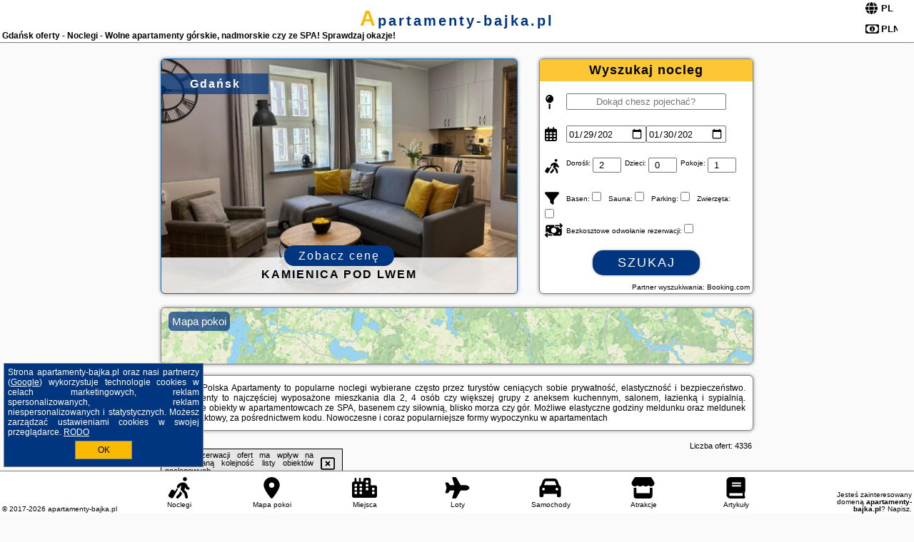

--- FILE ---
content_type: text/html; charset=UTF-8
request_url: https://apartamenty-bajka.pl/noclegi/gdansk/hvile-149-gdansk/3337267
body_size: 31376
content:
<!DOCTYPE HTML>

<html lang='pl'>

<head>
<meta charset='utf-8'><meta name='viewport' content='width=device-width, initial-scale=1'><meta name='author' content='apartamenty-bajka.pl *** PolskiePortale.pl Sp. z o.o.'><meta name='google-site-verification' content='yvOM56apBfNca763GbIkNf-b46wyC18X4afyYHSSMcQ'><link rel='canonical' href='https://apartamenty-bajka.pl/miejscowosc/gdansk'><link rel='sitemap' type='application/xml' title='Site Map' href='/sitemap.xml'><link rel='dns-prefetch' href='//q-xx.bstatic.com'><link rel='dns-prefetch' href='//api.maptiler.com'><link rel='dns-prefetch' href='//pagead2.googlesyndication.com'><link rel='dns-prefetch' href='//cdnjs.cloudflare.com'>
<link href='https://apartamenty-bajka.pl/favicon6.ico' rel='shortcut icon' type='image/x-icon'>
<meta name='robots' content='index, follow'><meta name='robots' content='max-image-preview:large'>
<meta name='keywords' content='Gdańsk, city, miejscowość, Polska, apartamenty, bajka, apartamentowiec, kompleks, mieszkania, do wynajęcia, na urlop, weekend, wczasy, rodzinne, studio, basen, SPA, jacuzzi, sauna, siłownia, parking, blisko morza, w górach, jezioro, apartamenty-bajka.pl'>
<meta name='description' content='Hotele Polska Gdańsk Apartamenty dostępne przez cały rok! Dlatego możesz wybierać ofertę dla siebie wśród wielu apartamentów na rynku. Wynajem weekendowy czy na dłuższy pobyt. ➡ apartamenty-bajka.pl'>
<title>Gdańsk oferty - Noclegi - Wolne apartamenty górskie, nadmorskie czy ze SPA! Sprawdzaj okazje!</title>
<script src='https://code.jquery.com/jquery-3.6.0.min.js'></script><link href='/_css/affiliate7_min.css?0114' rel='stylesheet'>
<!-- Global site tag (gtag.js) - Google Analytics -->
<script async src="https://www.googletagmanager.com/gtag/js?id=G-450R68E3M3"></script>
<script>
  window.dataLayer = window.dataLayer || [];
  function gtag(){dataLayer.push(arguments);}
  gtag('js', new Date());
  gtag('config', 'G-450R68E3M3');
  gtag('config', 'UA-3412385-15');
  setTimeout("gtag('event', '30s', {'event_category':'apartamenty-bajka.pl', 'event_label':'site_read'});",30000);
</script>
<!-- END Global site tag (gtag.js) - Google Analytics -->
</head>
<body id='body' data-portalversion='7' data-testversion='A'>


<header><div id='siteDomain'><a href='/' title='home page' class='homePage'>apartamenty-bajka.pl</a></div><h1 id='siteTitle'><strong>Gdańsk oferty - Noclegi - Wolne apartamenty górskie, nadmorskie czy ze SPA! Sprawdzaj okazje!</strong></h1><form method='post' action='#' id='langBox'><span><i class='fa-solid fa-globe'></i></span><select name='language' onchange="this.form.submit()"><option value='en' >EN</option><option value='es' >ES</option><option value='de' >DE</option><option value='fr' >FR</option><option value='it' >IT</option><option value='pl' SELECTED>PL</option><option value='pt' >PT</option></select></form>
<form method='post' action='#' id='currencyBox'><span><i class='fa-regular fa-money-bill-1'></i></span><select name='currency' onchange="this.form.submit()"><option value='ARS' >ARS</option><option value='BRL' >BRL</option><option value='CAD' >CAD</option><option value='CLP' >CLP</option><option value='COP' >COP</option><option value='EUR' >EUR</option><option value='GBP' >GBP</option><option value='INR' >INR</option><option value='PLN' SELECTED>PLN</option><option value='USD' >USD</option></select></form>
</header>

<main><a href='/noclegi/gdansk/rezerwuj/10938' class='boxOT boxRadius' title='' target='_blank' style='background-image:url("https://q-xx.bstatic.com/xdata/images/hotel/max500/680002525.jpg?k=95aab5bda39bff767b5d42ed52e6b4577bbfbc9d266f42524bfd58249ab2002f&o=&a=355109")'><p class='boxOT-place'>Gdańsk</p><p class='boxOT-name'>Kamienica pod Lwem</p><p class='boxOT-book'><span class='boxOT-book-button'>Zobacz cenę</span></p></a><form method='post' action='/noclegi/szukaj/rezerwuj' id='offerSearchBox' class='boxRadius'><input type='hidden' id='searchBox-cityQueryShort' name='searchBox-cityQueryShort' value=''><input type='hidden' id='searchBox-cityQueryId' name='searchBox-cityQueryId' value='18'><input type='hidden' id='searchBox-cityQueryBgId' name='searchBox-cityQueryBgId' value='-501400'><p id='offerSearchBox-title'><strong>Wyszukaj nocleg</strong></p><p class='offerSearchBox-field' style='margin-top:45px;'><span class='offerSearchBox-icon'><i class='fa-solid fa-map-pin'></i></span><input type='text' value='' name='offerSearchBox-place' id='offerSearchBox-place' placeholder='Dokąd chesz pojechać?' title='Dokąd chesz pojechać?'></p><p class='offerSearchBox-field'><span class='offerSearchBox-icon'><i class='fa-regular fa-calendar-days'></i></span><input type='date' value='2026-01-29' min='2026-01-29' name='offerSearchBox-dateStart' id='offerSearchBox-dateStart' title='Zameldowanie'><input type='date' value='2026-01-30' min='2026-01-30' name='offerSearchBox-dateStop' id='offerSearchBox-dateStop' title='Wymeldowanie'></p><p class='offerSearchBox-field'><span class='offerSearchBox-icon'><i class='fa-solid fa-person-walking-luggage'></i></span><small>Dorośli: </small><input type='number' value='2' name='offerSearchBox-person' id='offerSearchBox-person' title='Dorośli'><small>Dzieci: </small><input type='number' value='0' name='offerSearchBox-child' id='offerSearchBox-child' title='Dzieci < 14'><small>Pokoje: </small><input type='number' value='1' name='offerSearchBox-room' id='offerSearchBox-room' title='Pokoje' required></p><p class='offerSearchBox-field'><span class='offerSearchBox-icon'><i class='fa-solid fa-filter'></i></span><small>Basen: </small><input type='checkbox' value='1' name='offerSearchBox-filter-basen' id='offerSearchBox-filter-basen' title='Basen' class='offerSearchBox-filter'><small>Sauna: </small><input type='checkbox' value='1' name='offerSearchBox-filter-sauna' id='offerSearchBox-filter-sauna' title='Sauna' class='offerSearchBox-filter'><small>Parking: </small><input type='checkbox' value='1' name='offerSearchBox-filter-parking' id='offerSearchBox-filter-parking' title='Parking' class='offerSearchBox-filter'><small>Zwierzęta: </small><input type='checkbox' value='1' name='offerSearchBox-filter-zwierzeta' id='offerSearchBox-filter-zwierzeta' title='Zwierzęta' class='offerSearchBox-filter'></p><p class='offerSearchBox-field'><span class='offerSearchBox-icon'><i class='fa-solid fa-money-bill-transfer'></i></span><small>Bezkosztowe odwołanie rezerwacji: </small><input type='checkbox' value='1' name='offerSearchBox-filter-odwolanie' id='offerSearchBox-filter-odwolanie' title='Bezkosztowe odwołanie rezerwacji' class='offerSearchBox-filter'></p><p id='offerSearchBox-searchArea'><button name='przycisk' value='Szukaj' id='offerSearchBox-search'>Szukaj</button></p><p id='offerSearchBox-partner'><small>Partner wyszukiwania: Booking.com</small></p></form>

<link rel='stylesheet' href='https://code.jquery.com/ui/1.13.2/themes/base/jquery-ui.css'><script src='https://code.jquery.com/ui/1.13.2/jquery-ui.min.js'></script>
          <script>
              $(function() {
                  $("#offerSearchBox-place").autocomplete({
                      source: function(request, response) {
                          $.ajax({
                              url: "/_lib/search_city.php",
                              method: "POST",
                              dataType: "json",
                              data: { citySearch: request.term, country: "pl" },
                              success: function(data) {
                                  response(data);
                              }
                          });
                      },
                      minLength: 3,
                      select: function(e, ui) {
                          $("#searchBox-cityQueryId").val(ui.item.id);
                          $("#searchBox-cityQueryBgId").val(ui.item.bg);
                          $("#searchBox-cityQueryShort").val(ui.item.sh);
                          $("#offerSearchBox-place").val(ui.item.value);
                          return false;
                      }
                     
                  });
                });
          </script>  
        <a href='/noclegi-mapa' id='mapsBanerBox' class='link boxRadius' style='background-image: url("https://apartamenty-bajka.pl/_img/go_to_map.jpg");' title='Mapa pokoi'><span class='boxRadius'>Mapa pokoi</span></a>
<div id='siteDescriptionBox' class='boxRadius'><h2>Gdańsk Polska Apartamenty to popularne noclegi wybierane często przez turystów ceniących sobie prywatność, elastyczność i bezpieczeństwo. Apartamenty to najczęściej wyposażone mieszkania dla 2, 4 osób czy większej grupy z aneksem kuchennym, salonem, łazienką i sypialnią. Dostępne obiekty w apartamentowcach ze SPA, basenem czy siłownią, blisko morza czy gór. Możliwe elastyczne godziny meldunku oraz meldunek bezkontaktowy, za pośrednictwem kodu. Nowoczesne i coraz popularniejsze formy wypoczynku w apartamentach</h2></div>
<div id='offerContainer'>
<div id='offersCount' data-count='1440'>Liczba ofert: <span>4336</span></div><div id='sortInfoBox'>Liczba rezerwacji ofert ma wpływ na prezentowaną kolejność listy obiektów noclegowych.<i class='fa-regular fa-rectangle-xmark sortInfoBox-close'></i></div>
<article class='offerBox offerItem offerItemShort' itemscope itemtype='https://schema.org/Hotel' data-lp='1' style='background-image:url("https://apartamenty-bajka.pl/_img/blank_photo.jpg")'><a href='/noclegi/gdansk/rezerwuj/159434' target='_blank' itemprop='url' class='offerPhoto' style='background-image:url("https://q-xx.bstatic.com/xdata/images/hotel/max250/589120743.jpg?k=08d42d775c58bc38d4618840c5323b7aeff95a1d4b34a233f1b3190c969a0bc8&o=&a=355109")' title='[1] Apartament Shiba' rel='nofollow' onclick="gtag('event', 'Afiliacja', {'event_category':'BG', 'event_label':'zdjecie'});"></a>
<div class='offerDetails'><h5 class='offerName'><strong itemprop='name'>Apartament Shiba</strong></h5><h6 class='offerDestination' itemprop='address'><a href='/miejscowosc/gdansk' title='oferty Gdańsk' class='link'>Gdańsk</a></h6><p class='offerTerm' title='zobacz terminy'>&nbsp;<i class='far fa-calendar-alt'></i>  <a href='/noclegi/gdansk/rezerwuj/159434' target='_blank' class='link' title='różne terminy wycieczki do Gdańsk' rel='nofollow' onclick="gtag('event', 'Afiliacja', {'event_category':'BG', 'event_label':'terminy'});"><small>zobacz terminy</small></a></p><p class='offerCategory'>&nbsp;<a href='/noclegi/gdansk/apartament-shiba/159434' title='oferta' class='offerCategory-link'><i class='fas fa-hotel'></i></a> apartamenty - mieszkania</p><p class='offerTravel'>&nbsp;<i class='fas fa-car'></i> dojazd własny</p><p class='offerRating'>&nbsp;<i class='fas fa-chart-line'></i> 10.0/10</p><a href='/noclegi/gdansk/apartament-shiba/159434' target='_blank' class='lookLink' title='Wczasy - Polska' rel='nofollow' onclick="gtag('event', 'Afiliacja', {'event_category':'BG', 'event_label':'zobacz'});">Zobacz noclegi</a></div><div class='offerDetailsExtended'><p itemprop='address' itemscope itemtype='https://schema.org/PostalAddress'><strong itemprop='addressLocality'>Gdańsk</strong> - <span itemprop='streetAddress'>Adama Asnyka 4/4</span></p><div class='offerAdditionalOpinion'><h3><strong>Opinie Apartament Shiba</strong>: posiada <a href='/noclegi/gdansk/rezerwuj/159434' class='link' target='_blank' rel='nofollow' onclick="gtag('event', 'Afiliacja', {'event_category':'BG', 'event_label':'opinie'});">5 opinii</a> turystów</h3></div><div class='offerAdditionalInformation' itemprop='description'>Obiekt Apartament Shiba znajduje się w dzielnicy Oliwa w miejscowości Gdańsk. Odległość ważnych miejsc od obiektu: Archikatedra Oliwska – niecały kilometr, Hala Olivia – 1,1 km. Obiekt zapewnia bezpłatne Wi-Fi we wszystkich pomieszczeniach.Na miejscu znajduje się telewizor z płaskim ekranem oraz prywatna łazienka z bidetem, prysznicem i suszarką do włosów. Kuchnię wyposażono w lodówkę, mikrofalówkę oraz płytę kuchenną.Odległość ważnych miejsc od obiektu: Zoo Gdańsk Oliwa – 1,9 km, Park Oliwski – 700 m. Lotnisko Lotnisko Gdańsk-Rębiechowo znajduje się 14 km ...<br><br>Dodatkowe informacje o ofercie Polska - Gdańsk - Apartament Shiba, opinie wczasowiczów a także <b>wolne terminy</b> znajdują na stronie <a href='/noclegi/gdansk/rezerwuj/159434' class='link' target='_blank' rel='nofollow' onclick="gtag('event', 'Afiliacja', {'event_category':'BG', 'event_label':'hotel'});">naszego partnera</a>.<br><br></div></div><p class='idInfo' title='Oferta naszego partnera: Booking.com'>BG.159434</p></article>

<article class='offerBox offerItem offerItemShort' itemscope itemtype='https://schema.org/Hotel' data-lp='2' style='background-image:url("https://apartamenty-bajka.pl/_img/blank_photo.jpg")'><a href='/noclegi/gdansk/rezerwuj/20979' target='_blank' itemprop='url' class='offerPhoto' style='background-image:url("https://q-xx.bstatic.com/xdata/images/hotel/max250/213196975.jpg?k=e4fca287ae5453082949195cf3d4b2f74b7a7662bfb7d1e9189655c210f0b043&o=&a=355109")' title='[2] YOURAPART Chmielna Park' rel='nofollow' onclick="gtag('event', 'Afiliacja', {'event_category':'BG', 'event_label':'zdjecie'});"></a>
<div class='offerDetails'><h5 class='offerName'><strong itemprop='name'>YOURAPART Chmielna Park</strong></h5><h6 class='offerDestination' itemprop='address'><a href='/miejscowosc/gdansk' title='oferty Gdańsk' class='link'>Gdańsk</a></h6><p class='offerTerm' title='zobacz terminy'>&nbsp;<i class='far fa-calendar-alt'></i>  <a href='/noclegi/gdansk/rezerwuj/20979' target='_blank' class='link' title='różne terminy wycieczki do Gdańsk' rel='nofollow' onclick="gtag('event', 'Afiliacja', {'event_category':'BG', 'event_label':'terminy'});"><small>zobacz terminy</small></a></p><p class='offerCategory'>&nbsp;<a href='/noclegi/gdansk/yourapart-chmielna-park/20979' title='oferta' class='offerCategory-link'><i class='fas fa-hotel'></i></a> apartamenty - mieszkania</p><p class='offerTravel'>&nbsp;<i class='fas fa-car'></i> dojazd własny</p><p class='offerRating'>&nbsp;<i class='fas fa-chart-line'></i> 7.5/10</p><a href='/noclegi/gdansk/yourapart-chmielna-park/20979' target='_blank' class='lookLink' title='Wczasy - Polska' rel='nofollow' onclick="gtag('event', 'Afiliacja', {'event_category':'BG', 'event_label':'zobacz'});">Zobacz noclegi</a></div><div class='offerDetailsExtended'><p itemprop='address' itemscope itemtype='https://schema.org/PostalAddress'><strong itemprop='addressLocality'>Gdańsk</strong> - <span itemprop='streetAddress'>Chmielna 73</span></p><div class='offerAdditionalOpinion'><h3><strong>Opinie YOURAPART Chmielna Park</strong>: posiada <a href='/noclegi/gdansk/rezerwuj/20979' class='link' target='_blank' rel='nofollow' onclick="gtag('event', 'Afiliacja', {'event_category':'BG', 'event_label':'opinie'});">559 opinii</a> turystów</h3></div><div class='offerAdditionalInformation' itemprop='description'>Obiekt YOURAPART Chmielna Park położony jest w centrum miejscowości Gdańsk. W pobliżu znajduje się: Brama Zielona, Długie Pobrzeże i Fontanna Neptuna. Obiekt zapewnia bezpłatne Wi-Fi. Na terenie obiektu dostępny jest też prywatny parking.W każdej opcji zakwaterowania znajduje się kuchnia z pełnym wyposażeniem i stołem, a także prywatna łazienka z prysznicem, bezpłatnym zestawem kosmetyków oraz suszarką do włosów. Wyposażenie obejmuje również telewizor z płaskim ekranem z dostępem do kanałów kablowych. Wyposażenie obejmuje również lodówkę, zmywarkę, płytę kuchenną ...<br><br>Dodatkowe informacje o ofercie Polska - Gdańsk - YOURAPART Chmielna Park, opinie wczasowiczów a także <b>wolne terminy</b> znajdują na stronie <a href='/noclegi/gdansk/rezerwuj/20979' class='link' target='_blank' rel='nofollow' onclick="gtag('event', 'Afiliacja', {'event_category':'BG', 'event_label':'hotel'});">naszego partnera</a>.<br><br></div></div><p class='idInfo' title='Oferta naszego partnera: Booking.com'>BG.20979</p></article>

<article class='offerBox offerItem offerItemShort' itemscope itemtype='https://schema.org/Hotel' data-lp='3' style='background-image:url("https://apartamenty-bajka.pl/_img/blank_photo.jpg")'><a href='/noclegi/gdansk/rezerwuj/79405' target='_blank' itemprop='url' class='offerPhoto' style='background-image:url("https://q-xx.bstatic.com/xdata/images/hotel/max250/650478758.jpg?k=9d5545e71dc58e569edbed2ff07960d63522d9d4c0f06c0a29f0bbedf515e0c8&o=&a=355109")' title='[3] Madison Avenue Apartment' rel='nofollow' onclick="gtag('event', 'Afiliacja', {'event_category':'BG', 'event_label':'zdjecie'});"></a>
<div class='offerDetails'><h5 class='offerName'><strong itemprop='name'>Madison Avenue Apartment</strong></h5><h6 class='offerDestination' itemprop='address'><a href='/miejscowosc/gdansk' title='oferty Gdańsk' class='link'>Gdańsk</a></h6><p class='offerTerm' title='zobacz terminy'>&nbsp;<i class='far fa-calendar-alt'></i>  <a href='/noclegi/gdansk/rezerwuj/79405' target='_blank' class='link' title='różne terminy wycieczki do Gdańsk' rel='nofollow' onclick="gtag('event', 'Afiliacja', {'event_category':'BG', 'event_label':'terminy'});"><small>zobacz terminy</small></a></p><p class='offerCategory'>&nbsp;<a href='/noclegi/gdansk/madison-avenue-apartment/79405' title='oferta' class='offerCategory-link'><i class='fas fa-hotel'></i></a> apartamenty - mieszkania</p><p class='offerTravel'>&nbsp;<i class='fas fa-car'></i> dojazd własny</p><p class='offerRating'>&nbsp;<i class='fas fa-chart-line'></i> 9.2/10</p><a href='/noclegi/gdansk/madison-avenue-apartment/79405' target='_blank' class='lookLink' title='Wczasy - Polska' rel='nofollow' onclick="gtag('event', 'Afiliacja', {'event_category':'BG', 'event_label':'zobacz'});">Zobacz noclegi</a></div><div class='offerDetailsExtended'><p itemprop='address' itemscope itemtype='https://schema.org/PostalAddress'><strong itemprop='addressLocality'>Gdańsk</strong> - <span itemprop='streetAddress'>Gnilna 24/1a</span></p><div class='offerAdditionalOpinion'><h3><strong>Opinie Madison Avenue Apartment</strong>: posiada <a href='/noclegi/gdansk/rezerwuj/79405' class='link' target='_blank' rel='nofollow' onclick="gtag('event', 'Afiliacja', {'event_category':'BG', 'event_label':'opinie'});">22 opinii</a> turystów</h3></div><div class='offerAdditionalInformation' itemprop='description'>Obiekt Madison Avenue Apartment, położony w centrum miejscowości Gdańsk, oferuje bezpłatne Wi-Fi oraz widok na miasto. Odległość ważnych miejsc od obiektu: Dworzec PKP Gdańsk Główny – około 300 m, Europejskie Centrum Solidarności – około 600 m. Odległość ważnych miejsc od apartamentu: Fontanna Neptuna – 1,2 km, Długi Targ – 1,2 km.W apartamencie z 2 sypialniami zapewniono salon z telewizorem z płaskim ekranem z dostępem do kanałów kablowych, kuchnię z pełnym wyposażeniem, w tym lodówką i zmywarką, a także łazienkę (1) z prysznicem. W apartamencie zapewniono ...<br><br>Dodatkowe informacje o ofercie Polska - Gdańsk - Madison Avenue Apartment, opinie wczasowiczów a także <b>wolne terminy</b> znajdują na stronie <a href='/noclegi/gdansk/rezerwuj/79405' class='link' target='_blank' rel='nofollow' onclick="gtag('event', 'Afiliacja', {'event_category':'BG', 'event_label':'hotel'});">naszego partnera</a>.<br><br></div></div><p class='idInfo' title='Oferta naszego partnera: Booking.com'>BG.79405</p></article>

<article class='offerBox offerItem offerItemShort' itemscope itemtype='https://schema.org/Hotel' data-lp='4' style='background-image:url("https://apartamenty-bajka.pl/_img/blank_photo.jpg")'><a href='/noclegi/gdansk/rezerwuj/5401' target='_blank' itemprop='url' class='offerPhoto' style='background-image:url("https://q-xx.bstatic.com/xdata/images/hotel/max250/48900256.jpg?k=3e9154cc99705037104d27dfb9825c498fa61fdc907cd809578520a78b370c02&o=&a=355109")' title='[4] Apartament Bursztynowy Mariacka Old Town' rel='nofollow' onclick="gtag('event', 'Afiliacja', {'event_category':'BG', 'event_label':'zdjecie'});"></a>
<div class='offerDetails'><h5 class='offerName'><strong itemprop='name'>Apartament Bursztynowy Mariacka Old Town</strong></h5><h6 class='offerDestination' itemprop='address'><a href='/miejscowosc/gdansk' title='oferty Gdańsk' class='link'>Gdańsk</a></h6><p class='offerTerm' title='zobacz terminy'>&nbsp;<i class='far fa-calendar-alt'></i>  <a href='/noclegi/gdansk/rezerwuj/5401' target='_blank' class='link' title='różne terminy wycieczki do Gdańsk' rel='nofollow' onclick="gtag('event', 'Afiliacja', {'event_category':'BG', 'event_label':'terminy'});"><small>zobacz terminy</small></a></p><p class='offerCategory'>&nbsp;<a href='/noclegi/gdansk/apartament-bursztynowy-mariacka-old-town/5401' title='oferta' class='offerCategory-link'><i class='fas fa-hotel'></i></a> apartamenty - mieszkania</p><p class='offerTravel'>&nbsp;<i class='fas fa-car'></i> dojazd własny</p><p class='offerRating'>&nbsp;<i class='fas fa-chart-line'></i> 8.9/10</p><a href='/noclegi/gdansk/apartament-bursztynowy-mariacka-old-town/5401' target='_blank' class='lookLink' title='Wczasy - Polska' rel='nofollow' onclick="gtag('event', 'Afiliacja', {'event_category':'BG', 'event_label':'zobacz'});">Zobacz noclegi</a></div><div class='offerDetailsExtended'><p itemprop='address' itemscope itemtype='https://schema.org/PostalAddress'><strong itemprop='addressLocality'>Gdańsk</strong> - <span itemprop='streetAddress'>Mariacka 18/20/3</span></p><div class='offerAdditionalOpinion'><h3><strong>Opinie Apartament Bursztynowy Mariacka Old Town</strong>: posiada <a href='/noclegi/gdansk/rezerwuj/5401' class='link' target='_blank' rel='nofollow' onclick="gtag('event', 'Afiliacja', {'event_category':'BG', 'event_label':'opinie'});">61 opinii</a> turystów</h3></div><div class='offerAdditionalInformation' itemprop='description'>Obiekt Apartament Bursztynowy Mariacka Old Town, położony w centrum miejscowości Gdańsk, oferuje bezpłatne Wi-Fi oraz widok na miasto. Odległość ważnych miejsc od obiektu: Żuraw nad Motławą – około 200 m, Bazylika św. Mikołaja – około 500 m. Goście mogą podziwiać widok na ogród. W okolicy znajdują się ciekawe miejsca takie jak: Muzeum II Wojny Światowej w Gdańsku ( 1,1 km), Brama Zielona ( 200 m).Oferta apartamentu obejmuje kilka sypialni (2), salon, kuchnię z pełnym wyposażeniem, w tym lodówką i ekspresem do kawy, a także kilka łazienek (2) z bidetem oraz prysznicem. ...<br><br>Dodatkowe informacje o ofercie Polska - Gdańsk - Apartament Bursztynowy Mariacka Old Town, opinie wczasowiczów a także <b>wolne terminy</b> znajdują na stronie <a href='/noclegi/gdansk/rezerwuj/5401' class='link' target='_blank' rel='nofollow' onclick="gtag('event', 'Afiliacja', {'event_category':'BG', 'event_label':'hotel'});">naszego partnera</a>.<br><br></div></div><p class='idInfo' title='Oferta naszego partnera: Booking.com'>BG.5401</p></article>

<article class='offerBox offerItem offerItemShort' itemscope itemtype='https://schema.org/Hotel' data-lp='5' style='background-image:url("https://apartamenty-bajka.pl/_img/blank_photo.jpg")'><a href='/noclegi/gdansk/rezerwuj/39027' target='_blank' itemprop='url' class='offerPhoto' style='background-image:url("https://q-xx.bstatic.com/xdata/images/hotel/max250/366917550.jpg?k=7291efdf40acfaa0da5fd3bb40beb93c0be1aceab29b5f810c06a0a4156f2724&o=&a=355109")' title='[5] Apartament Młody Gdańsk - bezpłatny parking, mocne WiFi, dobre połączenie z lotniskiem' rel='nofollow' onclick="gtag('event', 'Afiliacja', {'event_category':'BG', 'event_label':'zdjecie'});"></a>
<div class='offerDetails'><h5 class='offerName'><strong itemprop='name'>Apartament Młody Gdańsk - bezpłatny parking, mocne WiFi, dobre połączenie ...</strong></h5><h6 class='offerDestination' itemprop='address'><a href='/miejscowosc/gdansk' title='oferty Gdańsk' class='link'>Gdańsk</a></h6><p class='offerTerm' title='zobacz terminy'>&nbsp;<i class='far fa-calendar-alt'></i>  <a href='/noclegi/gdansk/rezerwuj/39027' target='_blank' class='link' title='różne terminy wycieczki do Gdańsk' rel='nofollow' onclick="gtag('event', 'Afiliacja', {'event_category':'BG', 'event_label':'terminy'});"><small>zobacz terminy</small></a></p><p class='offerCategory'>&nbsp;<a href='/noclegi/gdansk/apartament-mlody-gdansk-bezplatny-parking-mocne-wifi-dobre-polaczenie-z-lotniskiem/39027' title='oferta' class='offerCategory-link'><i class='fas fa-hotel'></i></a> apartamenty - mieszkania</p><p class='offerTravel'>&nbsp;<i class='fas fa-car'></i> dojazd własny</p><p class='offerRating'>&nbsp;<i class='fas fa-chart-line'></i> 9.8/10</p><a href='/noclegi/gdansk/apartament-mlody-gdansk-bezplatny-parking-mocne-wifi-dobre-polaczenie-z-lotniskiem/39027' target='_blank' class='lookLink' title='Wczasy - Polska' rel='nofollow' onclick="gtag('event', 'Afiliacja', {'event_category':'BG', 'event_label':'zobacz'});">Zobacz noclegi</a></div><div class='offerDetailsExtended'><p itemprop='address' itemscope itemtype='https://schema.org/PostalAddress'><strong itemprop='addressLocality'>Gdańsk</strong> - <span itemprop='streetAddress'>Połczyńska 24/3</span></p><div class='offerAdditionalOpinion'><h3><strong>Opinie Apartament Młody Gdańsk - bezpłatny parking, mocne WiFi, dobre połączenie ...</strong>: posiada <a href='/noclegi/gdansk/rezerwuj/39027' class='link' target='_blank' rel='nofollow' onclick="gtag('event', 'Afiliacja', {'event_category':'BG', 'event_label':'opinie'});">284 opinii</a> turystów</h3></div><div class='offerAdditionalInformation' itemprop='description'>Obiekt Apartament Młody Gdańsk - bezpłatny parking, mocne WiFi, dobre połączenie z lotniskiem oferuje balkon oraz widok na ogród. Do dyspozycji Gości jest również czajnik. Odległość ważnych miejsc od obiektu: Bazylika św. Mikołaja – około 8,9 km. Oferta apartamentu obejmuje bezpłatny prywatny parking, całodobową recepcję oraz bezpłatne Wi-Fi.Oferta apartamentu obejmuje sypialnię (1), salon, kuchnię z pełnym wyposażeniem, w tym lodówką i ekspresem do kawy, a także łazienkę (1) z prysznicem oraz suszarką do włosów. W apartamencie zapewniono ręczniki i pościel.Na ...<br><br>Dodatkowe informacje o ofercie Polska - Gdańsk - Apartament Młody Gdańsk - bezpłatny parking, mocne WiFi, dobre połączenie ..., opinie wczasowiczów a także <b>wolne terminy</b> znajdują na stronie <a href='/noclegi/gdansk/rezerwuj/39027' class='link' target='_blank' rel='nofollow' onclick="gtag('event', 'Afiliacja', {'event_category':'BG', 'event_label':'hotel'});">naszego partnera</a>.<br><br></div></div><p class='idInfo' title='Oferta naszego partnera: Booking.com'>BG.39027</p></article>
<article class='offerBox offerItem offerItemShort articleBox' style='height:110px;'><ins class='bookingaff' data-aid='2404677' data-target_aid='1210780' data-prod='banner' data-width='728' data-height='90' data-lang='pl'></ins>
            <script type='text/javascript'>
                (function(d, sc, u) {
                  var s = d.createElement(sc), p = d.getElementsByTagName(sc)[0];
                  s.type = 'text/javascript';
                  s.async = true;
                  s.src = u + '?v=' + (+new Date());
                  p.parentNode.insertBefore(s,p);
                  })(document, 'script', '//cf.bstatic.com/static/affiliate_base/js/flexiproduct.js');
            </script>        
          </article>
<article class='offerBox offerItem offerItemShort' itemscope itemtype='https://schema.org/Hotel' data-lp='6' style='background-image:url("https://apartamenty-bajka.pl/_img/blank_photo.jpg")'><a href='/noclegi/gdansk/rezerwuj/10938' target='_blank' itemprop='url' class='offerPhoto' style='background-image:url("https://q-xx.bstatic.com/xdata/images/hotel/max250/680002525.jpg?k=95aab5bda39bff767b5d42ed52e6b4577bbfbc9d266f42524bfd58249ab2002f&o=&a=355109")' title='[6] Kamienica pod Lwem' rel='nofollow' onclick="gtag('event', 'Afiliacja', {'event_category':'BG', 'event_label':'zdjecie'});"></a>
<div class='offerDetails'><h5 class='offerName'><strong itemprop='name'>Kamienica pod Lwem</strong></h5><h6 class='offerDestination' itemprop='address'><a href='/miejscowosc/gdansk' title='oferty Gdańsk' class='link'>Gdańsk</a></h6><p class='offerTerm' title='zobacz terminy'>&nbsp;<i class='far fa-calendar-alt'></i>  <a href='/noclegi/gdansk/rezerwuj/10938' target='_blank' class='link' title='różne terminy wycieczki do Gdańsk' rel='nofollow' onclick="gtag('event', 'Afiliacja', {'event_category':'BG', 'event_label':'terminy'});"><small>zobacz terminy</small></a></p><p class='offerCategory'>&nbsp;<a href='/noclegi/gdansk/kamienica-pod-lwem/10938' title='oferta' class='offerCategory-link'><i class='fas fa-hotel'></i></a> apartamenty - mieszkania</p><p class='offerTravel'>&nbsp;<i class='fas fa-car'></i> dojazd własny</p><p class='offerRating'>&nbsp;<i class='fas fa-chart-line'></i> 8.9/10</p><a href='/noclegi/gdansk/kamienica-pod-lwem/10938' target='_blank' class='lookLink' title='Wczasy - Polska' rel='nofollow' onclick="gtag('event', 'Afiliacja', {'event_category':'BG', 'event_label':'zobacz'});">Zobacz noclegi</a></div><div class='offerDetailsExtended'><p itemprop='address' itemscope itemtype='https://schema.org/PostalAddress'><strong itemprop='addressLocality'>Gdańsk</strong> - <span itemprop='streetAddress'>73/75 Ogarna</span></p><div class='offerAdditionalOpinion'><h3><strong>Opinie Kamienica pod Lwem</strong>: posiada <a href='/noclegi/gdansk/rezerwuj/10938' class='link' target='_blank' rel='nofollow' onclick="gtag('event', 'Afiliacja', {'event_category':'BG', 'event_label':'opinie'});">103 opinii</a> turystów</h3></div><div class='offerAdditionalInformation' itemprop='description'>Obiekt Kamienica pod Lwem, położony w centrum miejscowości Gdańsk, oferuje bezpłatne Wi-Fi oraz widok na miasto. Odległość ważnych miejsc od obiektu: Fontanna Neptuna – około 200 m, Długi Targ – około 200 m. W okolicy apartamentu panują doskonałe warunki do uprawiania trekkingu i jazdy na rowerze.Oferta apartamentu obejmuje sypialnię (1), salon, kuchnię z pełnym wyposażeniem, w tym lodówką i ekspresem do kawy, a także łazienkę (1) z prysznicem oraz suszarką do włosów. W apartamencie zapewniono ręczniki i pościel.Pracownicy całodobowej recepcji mówią w języku ...<br><br>Dodatkowe informacje o ofercie Polska - Gdańsk - Kamienica pod Lwem, opinie wczasowiczów a także <b>wolne terminy</b> znajdują na stronie <a href='/noclegi/gdansk/rezerwuj/10938' class='link' target='_blank' rel='nofollow' onclick="gtag('event', 'Afiliacja', {'event_category':'BG', 'event_label':'hotel'});">naszego partnera</a>.<br><br></div></div><p class='idInfo' title='Oferta naszego partnera: Booking.com'>BG.10938</p></article>

<article class='offerBox offerItem offerItemShort' itemscope itemtype='https://schema.org/Hotel' data-lp='7' style='background-image:url("https://apartamenty-bajka.pl/_img/blank_photo.jpg")'><a href='/noclegi/gdansk/rezerwuj/47715' target='_blank' itemprop='url' class='offerPhoto' style='background-image:url("https://q-xx.bstatic.com/xdata/images/hotel/max250/465929930.jpg?k=461e655765d17a1d7141902437b81c6f14d244991933722a4b397cfc75de890b&o=")' title='[7] A Morze Las - apartament Sobieszewo' rel='nofollow' onclick="gtag('event', 'Afiliacja', {'event_category':'BG', 'event_label':'zdjecie'});"></a>
<div class='offerDetails'><h5 class='offerName'><strong itemprop='name'>A Morze Las - apartament Sobieszewo</strong></h5><h6 class='offerDestination' itemprop='address'><a href='/miejscowosc/gdansk' title='oferty Gdańsk' class='link'>Gdańsk</a></h6><p class='offerTerm' title='zobacz terminy'>&nbsp;<i class='far fa-calendar-alt'></i>  <a href='/noclegi/gdansk/rezerwuj/47715' target='_blank' class='link' title='różne terminy wycieczki do Gdańsk' rel='nofollow' onclick="gtag('event', 'Afiliacja', {'event_category':'BG', 'event_label':'terminy'});"><small>zobacz terminy</small></a></p><p class='offerCategory'>&nbsp;<a href='/noclegi/gdansk/a-morze-las-apartament-sobieszewo/47715' title='oferta' class='offerCategory-link'><i class='fas fa-hotel'></i></a> apartamenty - mieszkania</p><p class='offerTravel'>&nbsp;<i class='fas fa-car'></i> dojazd własny</p><p class='offerRating'>&nbsp;<i class='fas fa-chart-line'></i> 9.8/10</p><a href='/noclegi/gdansk/a-morze-las-apartament-sobieszewo/47715' target='_blank' class='lookLink' title='Wczasy - Polska' rel='nofollow' onclick="gtag('event', 'Afiliacja', {'event_category':'BG', 'event_label':'zobacz'});">Zobacz noclegi</a></div><div class='offerDetailsExtended'><p itemprop='address' itemscope itemtype='https://schema.org/PostalAddress'><strong itemprop='addressLocality'>Gdańsk</strong> - <span itemprop='streetAddress'>50 Nadwiślańska</span></p><div class='offerAdditionalOpinion'><h3><strong>Opinie A Morze Las - apartament Sobieszewo</strong>: posiada <a href='/noclegi/gdansk/rezerwuj/47715' class='link' target='_blank' rel='nofollow' onclick="gtag('event', 'Afiliacja', {'event_category':'BG', 'event_label':'opinie'});">43 opinii</a> turystów</h3></div><div class='offerAdditionalInformation' itemprop='description'>Obiekt A Morze Las - apartament Sobieszewo położony jest w miejscowości Gdańsk i oferuje widok na ogród. Odległość ważnych miejsc od obiektu: Wyspa Sobieszewska – 4,5 km, Centralne Muzeum Morskie – 14 km. Obiekt zapewnia ogród oraz bezpłatny prywatny parking. W okolicy w odległości 1,5 km znajduje się Plaża Sobieszewo.Apartament znajduje się na parterze. Na miejscu zapewniono sypialnię (1), kuchnię z doskonałym wyposażeniem, w tym lodówką i zmywarką, a także salon z telewizorem z płaskim ekranem. W apartamencie zapewniono ręczniki i pościel.W obiekcie znajduje się ...<br><br>Dodatkowe informacje o ofercie Polska - Gdańsk - A Morze Las - apartament Sobieszewo, opinie wczasowiczów a także <b>wolne terminy</b> znajdują na stronie <a href='/noclegi/gdansk/rezerwuj/47715' class='link' target='_blank' rel='nofollow' onclick="gtag('event', 'Afiliacja', {'event_category':'BG', 'event_label':'hotel'});">naszego partnera</a>.<br><br></div></div><p class='idInfo' title='Oferta naszego partnera: Booking.com'>BG.47715</p></article>

<article class='offerBox offerItem offerItemShort' itemscope itemtype='https://schema.org/Hotel' data-lp='8' style='background-image:url("https://apartamenty-bajka.pl/_img/blank_photo.jpg")'><a href='/noclegi/gdansk/rezerwuj/46968' target='_blank' itemprop='url' class='offerPhoto' style='background-image:url("https://q-xx.bstatic.com/xdata/images/hotel/max250/446127590.jpg?k=6f367c8f12e6d33462dbf31721b208ed6ae9fea73ac5a076d7032677aeff5a5d&o=&a=355109")' title='[8] RentPlanet - Dwie Motławy' rel='nofollow' onclick="gtag('event', 'Afiliacja', {'event_category':'BG', 'event_label':'zdjecie'});"></a>
<div class='offerDetails'><h5 class='offerName'><strong itemprop='name'>RentPlanet - Dwie Motławy</strong></h5><h6 class='offerDestination' itemprop='address'><a href='/miejscowosc/gdansk' title='oferty Gdańsk' class='link'>Gdańsk</a></h6><p class='offerTerm' title='zobacz terminy'>&nbsp;<i class='far fa-calendar-alt'></i>  <a href='/noclegi/gdansk/rezerwuj/46968' target='_blank' class='link' title='różne terminy wycieczki do Gdańsk' rel='nofollow' onclick="gtag('event', 'Afiliacja', {'event_category':'BG', 'event_label':'terminy'});"><small>zobacz terminy</small></a></p><p class='offerCategory'>&nbsp;<a href='/noclegi/gdansk/rentplanet-dwie-motlawy/46968' title='oferta' class='offerCategory-link'><i class='fas fa-hotel'></i></a> apartamenty - mieszkania</p><p class='offerTravel'>&nbsp;<i class='fas fa-car'></i> dojazd własny</p><p class='offerRating'>&nbsp;<i class='fas fa-chart-line'></i> 6.5/10</p><a href='/noclegi/gdansk/rentplanet-dwie-motlawy/46968' target='_blank' class='lookLink' title='Wczasy - Polska' rel='nofollow' onclick="gtag('event', 'Afiliacja', {'event_category':'BG', 'event_label':'zobacz'});">Zobacz noclegi</a></div><div class='offerDetailsExtended'><p itemprop='address' itemscope itemtype='https://schema.org/PostalAddress'><strong itemprop='addressLocality'>Gdańsk</strong> - <span itemprop='streetAddress'>20 Toruńska</span></p><div class='offerAdditionalOpinion'><h3><strong>Opinie RentPlanet - Dwie Motławy</strong>: posiada <a href='/noclegi/gdansk/rezerwuj/46968' class='link' target='_blank' rel='nofollow' onclick="gtag('event', 'Afiliacja', {'event_category':'BG', 'event_label':'opinie'});">33 opinii</a> turystów</h3></div><div class='offerAdditionalInformation' itemprop='description'>Obiekt RentPlanet - Dwie Motławy, położony w miejscowości Gdańsk, oferuje salon z telewizorem z płaskim ekranem oraz bezpłatne Wi-Fi. Odległość ważnych miejsc od obiektu: Brama Zielona – około niecały kilometr. Odległość ważnych miejsc od apartamentu: Ratusz Głównego Miasta – niecały kilometr, Centralne Muzeum Morskie – 1,3 km.Aneks kuchenny wyposażono w lodówkę, zmywarkę i mikrofalówkę. Goście mają do dyspozycji również prysznic, bezpłatny zestaw kosmetyków oraz suszarkę do włosów.Serwowane jest śniadanie à la carte lub amerykańskie.W pobliżu obiektu ...<br><br>Dodatkowe informacje o ofercie Polska - Gdańsk - RentPlanet - Dwie Motławy, opinie wczasowiczów a także <b>wolne terminy</b> znajdują na stronie <a href='/noclegi/gdansk/rezerwuj/46968' class='link' target='_blank' rel='nofollow' onclick="gtag('event', 'Afiliacja', {'event_category':'BG', 'event_label':'hotel'});">naszego partnera</a>.<br><br></div></div><p class='idInfo' title='Oferta naszego partnera: Booking.com'>BG.46968</p></article>

<article class='offerBox offerItem offerItemShort' itemscope itemtype='https://schema.org/Hotel' data-lp='9' style='background-image:url("https://apartamenty-bajka.pl/_img/blank_photo.jpg")'><a href='/noclegi/gdansk/rezerwuj/63736' target='_blank' itemprop='url' class='offerPhoto' style='background-image:url("https://q-xx.bstatic.com/xdata/images/hotel/max250/551304291.jpg?k=83bfb49b651d23001aa8b8e5d7ed17f17187790e778bee5834f8fc301a7a90c4&o=")' title='[9] Rytm miasta' rel='nofollow' onclick="gtag('event', 'Afiliacja', {'event_category':'BG', 'event_label':'zdjecie'});"></a>
<div class='offerDetails'><h5 class='offerName'><strong itemprop='name'>Rytm miasta</strong></h5><h6 class='offerDestination' itemprop='address'><a href='/miejscowosc/gdansk' title='oferty Gdańsk' class='link'>Gdańsk</a></h6><p class='offerTerm' title='zobacz terminy'>&nbsp;<i class='far fa-calendar-alt'></i>  <a href='/noclegi/gdansk/rezerwuj/63736' target='_blank' class='link' title='różne terminy wycieczki do Gdańsk' rel='nofollow' onclick="gtag('event', 'Afiliacja', {'event_category':'BG', 'event_label':'terminy'});"><small>zobacz terminy</small></a></p><p class='offerCategory'>&nbsp;<a href='/noclegi/gdansk/rytm-miasta/63736' title='oferta' class='offerCategory-link'><i class='fas fa-hotel'></i></a> apartamenty - mieszkania</p><p class='offerTravel'>&nbsp;<i class='fas fa-car'></i> dojazd własny</p><p class='offerRating'>&nbsp;<i class='fas fa-chart-line'></i> 9.5/10</p><a href='/noclegi/gdansk/rytm-miasta/63736' target='_blank' class='lookLink' title='Wczasy - Polska' rel='nofollow' onclick="gtag('event', 'Afiliacja', {'event_category':'BG', 'event_label':'zobacz'});">Zobacz noclegi</a></div><div class='offerDetailsExtended'><p itemprop='address' itemscope itemtype='https://schema.org/PostalAddress'><strong itemprop='addressLocality'>Gdańsk</strong> - <span itemprop='streetAddress'>DÅuga 67/68</span></p><div class='offerAdditionalOpinion'><h3><strong>Opinie Rytm miasta</strong>: posiada <a href='/noclegi/gdansk/rezerwuj/63736' class='link' target='_blank' rel='nofollow' onclick="gtag('event', 'Afiliacja', {'event_category':'BG', 'event_label':'opinie'});">78 opinii</a> turystów</h3></div><div class='offerAdditionalInformation' itemprop='description'>Obiekt Rytm miasta oferuje widok na miasto i położony jest w centrum miejscowości Gdańsk. Odległość ważnych miejsc od obiektu: Bazylika św. Mikołaja – 300 m, Brama Zielona – 400 m. Odległość ważnych miejsc od apartamentu: Długi Targ – 300 m, Ratusz Głównego Miasta – 200 m.W apartamencie z 1 sypialnią zapewniono bezpłatne Wi-Fi, telewizor z płaskim ekranem z dostępem do kanałów satelitarnych oraz kuchnię z lodówką i zmywarką. W apartamencie zapewniono ręczniki i pościel.W pobliżu obiektu Rytm miasta znajdują się liczne atrakcje, takie jak Długie Pobrzeże, ...<br><br>Dodatkowe informacje o ofercie Polska - Gdańsk - Rytm miasta, opinie wczasowiczów a także <b>wolne terminy</b> znajdują na stronie <a href='/noclegi/gdansk/rezerwuj/63736' class='link' target='_blank' rel='nofollow' onclick="gtag('event', 'Afiliacja', {'event_category':'BG', 'event_label':'hotel'});">naszego partnera</a>.<br><br></div></div><p class='idInfo' title='Oferta naszego partnera: Booking.com'>BG.63736</p></article>

<article class='offerBox offerItem offerItemShort' itemscope itemtype='https://schema.org/Hotel' data-lp='10' style='background-image:url("https://apartamenty-bajka.pl/_img/blank_photo.jpg")'><a href='/noclegi/gdansk/rezerwuj/72215' target='_blank' itemprop='url' class='offerPhoto' style='background-image:url("https://q-xx.bstatic.com/xdata/images/hotel/max250/680217827.jpg?k=979e3cfe0783ca65ec1de986440bae3fd51d5e0a9ba2af1c25354c8a1b02b07a&o=")' title='[10] Welcome Gdańsk Apartments Nadmotławie Sauna and Gym Neptun' rel='nofollow' onclick="gtag('event', 'Afiliacja', {'event_category':'BG', 'event_label':'zdjecie'});"></a>
<div class='offerDetails'><h5 class='offerName'><strong itemprop='name'>Welcome Gdańsk Apartments Nadmotławie Sauna and Gym Neptun</strong></h5><h6 class='offerDestination' itemprop='address'><a href='/miejscowosc/gdansk' title='oferty Gdańsk' class='link'>Gdańsk</a></h6><p class='offerTerm' title='zobacz terminy'>&nbsp;<i class='far fa-calendar-alt'></i>  <a href='/noclegi/gdansk/rezerwuj/72215' target='_blank' class='link' title='różne terminy wycieczki do Gdańsk' rel='nofollow' onclick="gtag('event', 'Afiliacja', {'event_category':'BG', 'event_label':'terminy'});"><small>zobacz terminy</small></a></p><p class='offerCategory'>&nbsp;<a href='/noclegi/gdansk/welcome-gdansk-apartments-nadmotlawie-sauna-and-gym-neptun/72215' title='oferta' class='offerCategory-link'><i class='fas fa-hotel'></i></a> apartamenty - mieszkania</p><p class='offerTravel'>&nbsp;<i class='fas fa-car'></i> dojazd własny</p><p class='offerRating'>&nbsp;<i class='fas fa-chart-line'></i> 9.5/10</p><a href='/noclegi/gdansk/welcome-gdansk-apartments-nadmotlawie-sauna-and-gym-neptun/72215' target='_blank' class='lookLink' title='Wczasy - Polska' rel='nofollow' onclick="gtag('event', 'Afiliacja', {'event_category':'BG', 'event_label':'zobacz'});">Zobacz noclegi</a></div><div class='offerDetailsExtended'><p itemprop='address' itemscope itemtype='https://schema.org/PostalAddress'><strong itemprop='addressLocality'>Gdańsk</strong> - <span itemprop='streetAddress'>Sienna Grobla 8</span></p><div class='offerAdditionalOpinion'><h3><strong>Opinie Welcome Gdańsk Apartments Nadmotławie Sauna and Gym Neptun</strong>: posiada <a href='/noclegi/gdansk/rezerwuj/72215' class='link' target='_blank' rel='nofollow' onclick="gtag('event', 'Afiliacja', {'event_category':'BG', 'event_label':'opinie'});">102 opinii</a> turystów</h3></div><div class='offerAdditionalInformation' itemprop='description'>Obiekt Welcome Gdańsk Apartments Nadmotławie Sauna and Gym Neptun położony jest w centrum miejscowości Gdańsk i zapewnia centrum fitness, ogród, bezpłatne Wi-Fi oraz bezpłatny prywatny parking. Do dyspozycji Gości jest balkon. Z okien roztacza się widok na ogród.W obiekcie zapewniono taras, sypialnię (1), łazienkę (1) oraz kuchnię z doskonałym wyposażeniem. Do dyspozycji Gości jest także telewizor z płaskim ekranem i sauna.Pracownicy całodobowej recepcji mówią w języku angielskim i polskim.Obiekt Welcome Gdańsk Apartments Nadmotławie Sauna and Gym Neptun oferuje plac ...<br><br>Dodatkowe informacje o ofercie Polska - Gdańsk - Welcome Gdańsk Apartments Nadmotławie Sauna and Gym Neptun, opinie wczasowiczów a także <b>wolne terminy</b> znajdują na stronie <a href='/noclegi/gdansk/rezerwuj/72215' class='link' target='_blank' rel='nofollow' onclick="gtag('event', 'Afiliacja', {'event_category':'BG', 'event_label':'hotel'});">naszego partnera</a>.<br><br></div></div><p class='idInfo' title='Oferta naszego partnera: Booking.com'>BG.72215</p></article>

<article class='offerBox offerItem offerItemShort' itemscope itemtype='https://schema.org/Hotel' data-lp='11' style='background-image:url("https://apartamenty-bajka.pl/_img/blank_photo.jpg")'><a href='/noclegi/gdansk/rezerwuj/73778' target='_blank' itemprop='url' class='offerPhoto' style='background-image:url("https://q-xx.bstatic.com/xdata/images/hotel/max250/605280757.jpg?k=13188e64ba4688da610dae9a0fd30612e0d4c05b16964400a3fd6c51c5aa223f&o=&a=355109")' title='[11] Old Town Yellow Apartment' rel='nofollow' onclick="gtag('event', 'Afiliacja', {'event_category':'BG', 'event_label':'zdjecie'});"></a>
<div class='offerDetails'><h5 class='offerName'><strong itemprop='name'>Old Town Yellow Apartment</strong></h5><h6 class='offerDestination' itemprop='address'><a href='/miejscowosc/gdansk' title='oferty Gdańsk' class='link'>Gdańsk</a></h6><p class='offerTerm' title='zobacz terminy'>&nbsp;<i class='far fa-calendar-alt'></i>  <a href='/noclegi/gdansk/rezerwuj/73778' target='_blank' class='link' title='różne terminy wycieczki do Gdańsk' rel='nofollow' onclick="gtag('event', 'Afiliacja', {'event_category':'BG', 'event_label':'terminy'});"><small>zobacz terminy</small></a></p><p class='offerCategory'>&nbsp;<a href='/noclegi/gdansk/old-town-yellow-apartment/73778' title='oferta' class='offerCategory-link'><i class='fas fa-hotel'></i></a> apartamenty - mieszkania</p><p class='offerTravel'>&nbsp;<i class='fas fa-car'></i> dojazd własny</p><a href='/noclegi/gdansk/old-town-yellow-apartment/73778' target='_blank' class='lookLink' title='Wczasy - Polska' rel='nofollow' onclick="gtag('event', 'Afiliacja', {'event_category':'BG', 'event_label':'zobacz'});">Zobacz noclegi</a></div><div class='offerDetailsExtended'><p itemprop='address' itemscope itemtype='https://schema.org/PostalAddress'><strong itemprop='addressLocality'>Gdańsk</strong> - <span itemprop='streetAddress'>Świętej Barbary 11a/39</span></p><br><div class='offerAdditionalInformation' itemprop='description'>Obiekt Old Town Yellow Apartment usytuowany jest w centrum miejscowości Gdańsk i oferuje widok na ogród. Odległość ważnych miejsc od obiektu: Centralne Muzeum Morskie – 400 m, Polska Filharmonia Bałtycka – 600 m. Goście mogą korzystać z bezpłatnego WiFi we wszystkich pomieszczeniach. Na terenie obiektu dostępny jest też prywatny parking.W apartamencie z 1 sypialnią zapewniono salon z telewizorem z płaskim ekranem, a także kuchnię z pełnym wyposażeniem.W pobliżu obiektu Old Town Yellow Apartment znajdują się liczne atrakcje, takie jak Brama Zielona, Długie Pobrzeże i ...<br><br>Dodatkowe informacje o ofercie Polska - Gdańsk - Old Town Yellow Apartment, opinie wczasowiczów a także <b>wolne terminy</b> znajdują na stronie <a href='/noclegi/gdansk/rezerwuj/73778' class='link' target='_blank' rel='nofollow' onclick="gtag('event', 'Afiliacja', {'event_category':'BG', 'event_label':'hotel'});">naszego partnera</a>.<br><br></div></div><p class='idInfo' title='Oferta naszego partnera: Booking.com'>BG.73778</p></article>

<article class='offerBox offerItem offerItemShort' itemscope itemtype='https://schema.org/Hotel' data-lp='12' style='background-image:url("https://apartamenty-bajka.pl/_img/blank_photo.jpg")'><a href='/noclegi/gdansk/rezerwuj/143996' target='_blank' itemprop='url' class='offerPhoto' style='background-image:url("https://q-xx.bstatic.com/xdata/images/hotel/max250/752456433.jpg?k=6d5f4580dbd730df1f382b08c10555bc9ab16240a4ab187aa5df4574ed07ece3&o=")' title='[12] Close-Central Apartments Gdansk - One Bedroom Apartment with Balcony - City Center - SB12' rel='nofollow' onclick="gtag('event', 'Afiliacja', {'event_category':'BG', 'event_label':'zdjecie'});"></a>
<div class='offerDetails'><h5 class='offerName'><strong itemprop='name'>Close-Central Apartments Gdansk - One Bedroom Apartment with Balcony - ...</strong></h5><h6 class='offerDestination' itemprop='address'><a href='/miejscowosc/gdansk' title='oferty Gdańsk' class='link'>Gdańsk</a></h6><p class='offerTerm' title='zobacz terminy'>&nbsp;<i class='far fa-calendar-alt'></i>  <a href='/noclegi/gdansk/rezerwuj/143996' target='_blank' class='link' title='różne terminy wycieczki do Gdańsk' rel='nofollow' onclick="gtag('event', 'Afiliacja', {'event_category':'BG', 'event_label':'terminy'});"><small>zobacz terminy</small></a></p><p class='offerCategory'>&nbsp;<a href='/noclegi/gdansk/close-central-apartments-gdansk-one-bedroom-apartment-with-balcony-city-center-sb12/143996' title='oferta' class='offerCategory-link'><i class='fas fa-hotel'></i></a> apartamenty - mieszkania</p><p class='offerTravel'>&nbsp;<i class='fas fa-car'></i> dojazd własny</p><p class='offerRating'>&nbsp;<i class='fas fa-chart-line'></i> 5.5/10</p><a href='/noclegi/gdansk/close-central-apartments-gdansk-one-bedroom-apartment-with-balcony-city-center-sb12/143996' target='_blank' class='lookLink' title='Wczasy - Polska' rel='nofollow' onclick="gtag('event', 'Afiliacja', {'event_category':'BG', 'event_label':'zobacz'});">Zobacz noclegi</a></div><div class='offerDetailsExtended'><p itemprop='address' itemscope itemtype='https://schema.org/PostalAddress'><strong itemprop='addressLocality'>Gdańsk</strong> - <span itemprop='streetAddress'>świętej Barbary 12</span></p><div class='offerAdditionalOpinion'><h3><strong>Opinie Close-Central Apartments Gdansk - One Bedroom Apartment with Balcony - ...</strong>: posiada <a href='/noclegi/gdansk/rezerwuj/143996' class='link' target='_blank' rel='nofollow' onclick="gtag('event', 'Afiliacja', {'event_category':'BG', 'event_label':'opinie'});">2 opinii</a> turystów</h3></div><div class='offerAdditionalInformation' itemprop='description'>Obiekt Close-Central Apartments Gdansk - One Bedroom Apartment with Balcony - City Center - SB12 usytuowany jest w znakomitej lokalizacji w centrum miejscowości Gdańsk i oferuje balkon. Obiekt zapewnia bezpłatne Wi-Fi we wszystkich pomieszczeniach. W odległości 400 m znajduje się Centralne Muzeum Morskie.Oferta apartamentu obejmuje sypialnię (1), salon, kuchnię z pełnym wyposażeniem, w tym lodówką i ekspresem do kawy, a także łazienkę (1) z prysznicem oraz suszarką do włosów. W apartamencie zapewniono ręczniki i pościel.W pobliżu obiektu Close-Central Apartments Gdansk - One ...<br><br>Dodatkowe informacje o ofercie Polska - Gdańsk - Close-Central Apartments Gdansk - One Bedroom Apartment with Balcony - ..., opinie wczasowiczów a także <b>wolne terminy</b> znajdują na stronie <a href='/noclegi/gdansk/rezerwuj/143996' class='link' target='_blank' rel='nofollow' onclick="gtag('event', 'Afiliacja', {'event_category':'BG', 'event_label':'hotel'});">naszego partnera</a>.<br><br></div></div><p class='idInfo' title='Oferta naszego partnera: Booking.com'>BG.143996</p></article>

<article class='offerBox offerItem offerItemShort' itemscope itemtype='https://schema.org/Hotel' data-lp='13' style='background-image:url("https://apartamenty-bajka.pl/_img/blank_photo.jpg")'><a href='/noclegi/gdansk/rezerwuj/60764' target='_blank' itemprop='url' class='offerPhoto' style='background-image:url("https://q-xx.bstatic.com/xdata/images/hotel/max250/534606248.jpg?k=7e13b59adfddc9b72538928d0f0ac4b9a53e7b3e6359cf2b160a29f064097df3&o=&a=355109")' title='[13] Apartament Przy Plaży Gdańsk' rel='nofollow' onclick="gtag('event', 'Afiliacja', {'event_category':'BG', 'event_label':'zdjecie'});"></a>
<div class='offerDetails'><h5 class='offerName'><strong itemprop='name'>Apartament Przy Plaży Gdańsk</strong></h5><h6 class='offerDestination' itemprop='address'><a href='/miejscowosc/gdansk' title='oferty Gdańsk' class='link'>Gdańsk</a></h6><p class='offerTerm' title='zobacz terminy'>&nbsp;<i class='far fa-calendar-alt'></i>  <a href='/noclegi/gdansk/rezerwuj/60764' target='_blank' class='link' title='różne terminy wycieczki do Gdańsk' rel='nofollow' onclick="gtag('event', 'Afiliacja', {'event_category':'BG', 'event_label':'terminy'});"><small>zobacz terminy</small></a></p><p class='offerCategory'>&nbsp;<a href='/noclegi/gdansk/apartament-przy-plazy-gdansk/60764' title='oferta' class='offerCategory-link'><i class='fas fa-hotel'></i></a> apartamenty - mieszkania</p><p class='offerTravel'>&nbsp;<i class='fas fa-car'></i> dojazd własny</p><p class='offerRating'>&nbsp;<i class='fas fa-chart-line'></i> 8.7/10</p><a href='/noclegi/gdansk/apartament-przy-plazy-gdansk/60764' target='_blank' class='lookLink' title='Wczasy - Polska' rel='nofollow' onclick="gtag('event', 'Afiliacja', {'event_category':'BG', 'event_label':'zobacz'});">Zobacz noclegi</a></div><div class='offerDetailsExtended'><p itemprop='address' itemscope itemtype='https://schema.org/PostalAddress'><strong itemprop='addressLocality'>Gdańsk</strong> - <span itemprop='streetAddress'>22 Skiby</span></p><div class='offerAdditionalOpinion'><h3><strong>Opinie Apartament Przy Plaży Gdańsk</strong>: posiada <a href='/noclegi/gdansk/rezerwuj/60764' class='link' target='_blank' rel='nofollow' onclick="gtag('event', 'Afiliacja', {'event_category':'BG', 'event_label':'opinie'});">14 opinii</a> turystów</h3></div><div class='offerAdditionalInformation' itemprop='description'>Obiekt Apartament Przy Plaży Gdańsk położony jest w miejscowości Gdańsk i oferuje taras, bezpłatne Wi-Fi oraz widok na ogród. Obiekt zapewnia ogród oraz bezpłatny prywatny parking. W okolicy w odległości 2,2 km znajduje się Plaża Stogi.W apartamencie z 1 sypialnią zapewniono salon z telewizorem z płaskim ekranem z dostępem do kanałów kablowych, aneks kuchenny z pełnym wyposażeniem, w tym lodówką i zmywarką, a także łazienkę (1) z suszarką do włosów. W apartamencie zapewniono ręczniki i pościel.Odległość ważnych miejsc od obiektu: Centralne Muzeum Morskie – ...<br><br>Dodatkowe informacje o ofercie Polska - Gdańsk - Apartament Przy Plaży Gdańsk, opinie wczasowiczów a także <b>wolne terminy</b> znajdują na stronie <a href='/noclegi/gdansk/rezerwuj/60764' class='link' target='_blank' rel='nofollow' onclick="gtag('event', 'Afiliacja', {'event_category':'BG', 'event_label':'hotel'});">naszego partnera</a>.<br><br></div></div><p class='idInfo' title='Oferta naszego partnera: Booking.com'>BG.60764</p></article>

<article class='offerBox offerItem offerItemShort' itemscope itemtype='https://schema.org/Hotel' data-lp='14' style='background-image:url("https://apartamenty-bajka.pl/_img/blank_photo.jpg")'><a href='/noclegi/gdansk/rezerwuj/3981' target='_blank' itemprop='url' class='offerPhoto' style='background-image:url("https://q-xx.bstatic.com/xdata/images/hotel/max250/46370500.jpg?k=aa00f43a60050f527a820c1bc03989bdb317986cc2a76dff8bf4689b1870b7e5&o=&a=355109")' title='[14] Apartamenty - Blue Side Family' rel='nofollow' onclick="gtag('event', 'Afiliacja', {'event_category':'BG', 'event_label':'zdjecie'});"></a>
<div class='offerDetails'><h5 class='offerName'><strong itemprop='name'>Apartamenty - Blue Side Family</strong></h5><h6 class='offerDestination' itemprop='address'><a href='/miejscowosc/gdansk' title='oferty Gdańsk' class='link'>Gdańsk</a></h6><p class='offerTerm' title='zobacz terminy'>&nbsp;<i class='far fa-calendar-alt'></i>  <a href='/noclegi/gdansk/rezerwuj/3981' target='_blank' class='link' title='różne terminy wycieczki do Gdańsk' rel='nofollow' onclick="gtag('event', 'Afiliacja', {'event_category':'BG', 'event_label':'terminy'});"><small>zobacz terminy</small></a></p><p class='offerCategory'>&nbsp;<a href='/noclegi/gdansk/apartamenty-blue-side-family/3981' title='oferta' class='offerCategory-link'><i class='fas fa-hotel'></i></a> apartamenty - mieszkania</p><p class='offerTravel'>&nbsp;<i class='fas fa-car'></i> dojazd własny</p><p class='offerRating'>&nbsp;<i class='fas fa-chart-line'></i> 7.9/10</p><a href='/noclegi/gdansk/apartamenty-blue-side-family/3981' target='_blank' class='lookLink' title='Wczasy - Polska' rel='nofollow' onclick="gtag('event', 'Afiliacja', {'event_category':'BG', 'event_label':'zobacz'});">Zobacz noclegi</a></div><div class='offerDetailsExtended'><p itemprop='address' itemscope itemtype='https://schema.org/PostalAddress'><strong itemprop='addressLocality'>Gdańsk</strong> - <span itemprop='streetAddress'>Młodzieży Polskiej 6</span></p><div class='offerAdditionalOpinion'><h3><strong>Opinie Apartamenty - Blue Side Family</strong>: posiada <a href='/noclegi/gdansk/rezerwuj/3981' class='link' target='_blank' rel='nofollow' onclick="gtag('event', 'Afiliacja', {'event_category':'BG', 'event_label':'opinie'});">45 opinii</a> turystów</h3></div><div class='offerAdditionalInformation' itemprop='description'>Obiekt Apartamenty - Blue Side Family oferuje bezpłatne Wi-Fi oraz widok na ogród. Położony jest on w miejscowości Gdańsk. Odległość ważnych miejsc od obiektu: Plaża Brzeźno – kilka kroków od obiektu, Latarnia Morska Gdańsk Nowy Port – 2,5 km. W okolicy apartamentu panują doskonałe warunki do uprawiania trekkingu i jazdy na rowerze, dostępny jest także bezpłatny prywatny parking.Apartament znajduje się na parterze. Na miejscu zapewniono sypialnię (1), telewizor z płaskim ekranem oraz aneks kuchenny z pełnym wyposażeniem, w tym lodówką, zmywarką, pralką, piekarnikiem ...<br><br>Dodatkowe informacje o ofercie Polska - Gdańsk - Apartamenty - Blue Side Family, opinie wczasowiczów a także <b>wolne terminy</b> znajdują na stronie <a href='/noclegi/gdansk/rezerwuj/3981' class='link' target='_blank' rel='nofollow' onclick="gtag('event', 'Afiliacja', {'event_category':'BG', 'event_label':'hotel'});">naszego partnera</a>.<br><br></div></div><p class='idInfo' title='Oferta naszego partnera: Booking.com'>BG.3981</p></article>

<article class='offerBox offerItem offerItemShort' itemscope itemtype='https://schema.org/Hotel' data-lp='15' style='background-image:url("https://apartamenty-bajka.pl/_img/blank_photo.jpg")'><a href='/noclegi/gdansk/rezerwuj/147318' target='_blank' itemprop='url' class='offerPhoto' style='background-image:url("https://q-xx.bstatic.com/xdata/images/hotel/max250/783904954.jpg?k=a7159ca242930e06494c053688644a68f855f8a663fbdc210008a803c2300844&o=&a=355109")' title='[15] Charming Apartment on Wyspa Spichrzow by Noclegi Renters' rel='nofollow' onclick="gtag('event', 'Afiliacja', {'event_category':'BG', 'event_label':'zdjecie'});"></a>
<div class='offerDetails'><h5 class='offerName'><strong itemprop='name'>Charming Apartment on Wyspa Spichrzow by Noclegi Renters</strong></h5><h6 class='offerDestination' itemprop='address'><a href='/miejscowosc/gdansk' title='oferty Gdańsk' class='link'>Gdańsk</a></h6><p class='offerTerm' title='zobacz terminy'>&nbsp;<i class='far fa-calendar-alt'></i>  <a href='/noclegi/gdansk/rezerwuj/147318' target='_blank' class='link' title='różne terminy wycieczki do Gdańsk' rel='nofollow' onclick="gtag('event', 'Afiliacja', {'event_category':'BG', 'event_label':'terminy'});"><small>zobacz terminy</small></a></p><p class='offerCategory'>&nbsp;<a href='/noclegi/gdansk/charming-apartment-on-wyspa-spichrzow-by-noclegi-renters/147318' title='oferta' class='offerCategory-link'><i class='fas fa-hotel'></i></a> apartamenty - mieszkania</p><p class='offerTravel'>&nbsp;<i class='fas fa-car'></i> dojazd własny</p><a href='/noclegi/gdansk/charming-apartment-on-wyspa-spichrzow-by-noclegi-renters/147318' target='_blank' class='lookLink' title='Wczasy - Polska' rel='nofollow' onclick="gtag('event', 'Afiliacja', {'event_category':'BG', 'event_label':'zobacz'});">Zobacz noclegi</a></div><div class='offerDetailsExtended'><p itemprop='address' itemscope itemtype='https://schema.org/PostalAddress'><strong itemprop='addressLocality'>Gdańsk</strong> - <span itemprop='streetAddress'>Chmielna 109</span></p><br><div class='offerAdditionalInformation' itemprop='description'>Obiekt Charming Apartment on Wyspa Spichrzow by Noclegi Renters, położony w centrum miejscowości Gdańsk, oferuje bezpłatne Wi-Fi oraz widok na miasto. Odległość ważnych miejsc od obiektu: Długie Pobrzeże – około 300 m, Centralne Muzeum Morskie – około 600 m. Odległość ważnych miejsc od apartamentu: Długi Targ – 300 m, Ratusz Głównego Miasta – 400 m.W apartamencie z 1 sypialnią zapewniono salon z telewizorem z płaskim ekranem z dostępem do kanałów kablowych, kuchnię z pełnym wyposażeniem, w tym lodówką i zmywarką, a także łazienkę (1) z prysznicem. W apartamencie ...<br><br>Dodatkowe informacje o ofercie Polska - Gdańsk - Charming Apartment on Wyspa Spichrzow by Noclegi Renters, opinie wczasowiczów a także <b>wolne terminy</b> znajdują na stronie <a href='/noclegi/gdansk/rezerwuj/147318' class='link' target='_blank' rel='nofollow' onclick="gtag('event', 'Afiliacja', {'event_category':'BG', 'event_label':'hotel'});">naszego partnera</a>.<br><br></div></div><p class='idInfo' title='Oferta naszego partnera: Booking.com'>BG.147318</p></article>

<article class='offerBox offerItem offerItemShort' itemscope itemtype='https://schema.org/Hotel' data-lp='16' style='background-image:url("https://apartamenty-bajka.pl/_img/blank_photo.jpg")'><a href='/noclegi/gdansk/rezerwuj/3290' target='_blank' itemprop='url' class='offerPhoto' style='background-image:url("https://q-xx.bstatic.com/xdata/images/hotel/max250/37968406.jpg?k=dd11e02d0948b724bd09a5deda6079af5809365fb6374bc482f50a4f1cd4987c&o=&a=355109")' title='[16] Parlament' rel='nofollow' onclick="gtag('event', 'Afiliacja', {'event_category':'BG', 'event_label':'zdjecie'});"></a>
<div class='offerDetails'><h5 class='offerName'><strong itemprop='name'>Parlament</strong></h5><h6 class='offerDestination' itemprop='address'><a href='/miejscowosc/gdansk' title='oferty Gdańsk' class='link'>Gdańsk</a></h6><p class='offerTerm' title='zobacz terminy'>&nbsp;<i class='far fa-calendar-alt'></i>  <a href='/noclegi/gdansk/rezerwuj/3290' target='_blank' class='link' title='różne terminy wycieczki do Gdańsk' rel='nofollow' onclick="gtag('event', 'Afiliacja', {'event_category':'BG', 'event_label':'terminy'});"><small>zobacz terminy</small></a></p><p class='offerCategory'>&nbsp;<a href='/noclegi/gdansk/parlament/3290' title='oferta' class='offerCategory-link'><i class='fas fa-hotel'></i></a> apartamenty - mieszkania</p><p class='offerTravel'>&nbsp;<i class='fas fa-car'></i> dojazd własny</p><p class='offerRating'>&nbsp;<i class='fas fa-chart-line'></i> 9.7/10</p><a href='/noclegi/gdansk/parlament/3290' target='_blank' class='lookLink' title='Wczasy - Polska' rel='nofollow' onclick="gtag('event', 'Afiliacja', {'event_category':'BG', 'event_label':'zobacz'});">Zobacz noclegi</a></div><div class='offerDetailsExtended'><p itemprop='address' itemscope itemtype='https://schema.org/PostalAddress'><strong itemprop='addressLocality'>Gdańsk</strong> - <span itemprop='streetAddress'>ul. Świętego Ducha 25/27</span></p><div class='offerAdditionalOpinion'><h3><strong>Opinie Parlament</strong>: posiada <a href='/noclegi/gdansk/rezerwuj/3290' class='link' target='_blank' rel='nofollow' onclick="gtag('event', 'Afiliacja', {'event_category':'BG', 'event_label':'opinie'});">135 opinii</a> turystów</h3></div><div class='offerAdditionalInformation' itemprop='description'>Obiekt Parlament oferuje bezpłatne Wi-Fi oraz widok na miasto. Położony jest on w centrum miejscowości Gdańsk. Odległość ważnych miejsc od obiektu: Bazylika św. Mikołaja – 200 m, Żuraw nad Motławą – 500 m. Apartament znajduje się w budynku z 1955 roku. W okolicy znajdują się ciekawe miejsca takie jak: Fontanna Neptuna ( 400 m), Długi Targ ( 500 m).W apartamencie zapewniono odtwarzacz Blu-ray, kuchnię z lodówką, mikrofalówką i płytą kuchenną, salon, jadalnię, sypialnię (1), a także łazienkę (1) z prysznicem. W apartamencie zapewniono ręczniki i pościel.W pobliżu ...<br><br>Dodatkowe informacje o ofercie Polska - Gdańsk - Parlament, opinie wczasowiczów a także <b>wolne terminy</b> znajdują na stronie <a href='/noclegi/gdansk/rezerwuj/3290' class='link' target='_blank' rel='nofollow' onclick="gtag('event', 'Afiliacja', {'event_category':'BG', 'event_label':'hotel'});">naszego partnera</a>.<br><br></div></div><p class='idInfo' title='Oferta naszego partnera: Booking.com'>BG.3290</p></article>

<article class='offerBox offerItem offerItemShort' itemscope itemtype='https://schema.org/Hotel' data-lp='17' style='background-image:url("https://apartamenty-bajka.pl/_img/blank_photo.jpg")'><a href='/noclegi/gdansk/rezerwuj/154774' target='_blank' itemprop='url' class='offerPhoto' style='background-image:url("https://q-xx.bstatic.com/xdata/images/hotel/max250/669522680.jpg?k=431693b9ce6cf747b5f0ebb4adf391923009e81208baaab9ef130d0bb278b917&o=&a=355109")' title='[17] Platinium Baltic Seaside' rel='nofollow' onclick="gtag('event', 'Afiliacja', {'event_category':'BG', 'event_label':'zdjecie'});"></a>
<div class='offerDetails'><h5 class='offerName'><strong itemprop='name'>Platinium Baltic Seaside</strong></h5><h6 class='offerDestination' itemprop='address'><a href='/miejscowosc/gdansk' title='oferty Gdańsk' class='link'>Gdańsk</a></h6><p class='offerTerm' title='zobacz terminy'>&nbsp;<i class='far fa-calendar-alt'></i>  <a href='/noclegi/gdansk/rezerwuj/154774' target='_blank' class='link' title='różne terminy wycieczki do Gdańsk' rel='nofollow' onclick="gtag('event', 'Afiliacja', {'event_category':'BG', 'event_label':'terminy'});"><small>zobacz terminy</small></a></p><p class='offerCategory'>&nbsp;<a href='/noclegi/gdansk/platinium-baltic-seaside/154774' title='oferta' class='offerCategory-link'><i class='fas fa-hotel'></i></a> apartamenty - mieszkania</p><p class='offerTravel'>&nbsp;<i class='fas fa-car'></i> dojazd własny</p><p class='offerRating'>&nbsp;<i class='fas fa-chart-line'></i> 7.8/10</p><a href='/noclegi/gdansk/platinium-baltic-seaside/154774' target='_blank' class='lookLink' title='Wczasy - Polska' rel='nofollow' onclick="gtag('event', 'Afiliacja', {'event_category':'BG', 'event_label':'zobacz'});">Zobacz noclegi</a></div><div class='offerDetailsExtended'><p itemprop='address' itemscope itemtype='https://schema.org/PostalAddress'><strong itemprop='addressLocality'>Gdańsk</strong> - <span itemprop='streetAddress'>Prezydenta Lecha Kaczyńskiego 10D</span></p><div class='offerAdditionalOpinion'><h3><strong>Opinie Platinium Baltic Seaside</strong>: posiada <a href='/noclegi/gdansk/rezerwuj/154774' class='link' target='_blank' rel='nofollow' onclick="gtag('event', 'Afiliacja', {'event_category':'BG', 'event_label':'opinie'});">6 opinii</a> turystów</h3></div><div class='offerAdditionalInformation' itemprop='description'>Obiekt Platinium Baltic Seaside położony jest w dzielnicy Przymorze w miejscowości Gdańsk. Odległość ważnych miejsc od obiektu: Plaża Jelitkowo – 1,3 km, Ergo Arena – 2 km, Park Oliwski – 3,1 km. Obiekt oferuje widok na miasto. Goście mogą korzystać z bezpłatnego WiFi we wszystkich pomieszczeniach.Oferta apartamentu obejmuje sypialnię (1), salon, kuchnię z pełnym wyposażeniem, w tym lodówką i czajnikiem, a także łazienkę (1) z prysznicem oraz bezpłatnym zestawem kosmetyków. W apartamencie zapewniono ręczniki i pościel.Odległość ważnych miejsc od obiektu: Hala ...<br><br>Dodatkowe informacje o ofercie Polska - Gdańsk - Platinium Baltic Seaside, opinie wczasowiczów a także <b>wolne terminy</b> znajdują na stronie <a href='/noclegi/gdansk/rezerwuj/154774' class='link' target='_blank' rel='nofollow' onclick="gtag('event', 'Afiliacja', {'event_category':'BG', 'event_label':'hotel'});">naszego partnera</a>.<br><br></div></div><p class='idInfo' title='Oferta naszego partnera: Booking.com'>BG.154774</p></article>
<!-- Box elastyczny portale SEO --><ins class='adsbygoogle' style='display:block; margin-top:15px; height:170px;' data-ad-client='ca-pub-6460175736944505' data-ad-slot='9208274054' data-ad-format='auto' data-full-width-responsive='true'></ins><script>(adsbygoogle = window.adsbygoogle || []).push({});</script>


<article class='offerBox offerItem offerItemShort offerItemStop' itemscope itemtype='https://schema.org/Hotel' data-lp='18' data-last='20' style='background-image:url("https://apartamenty-bajka.pl/_img/blank_photo.jpg")'><a href='/noclegi/gdansk/rezerwuj/127526' target='_blank' itemprop='url' class='offerPhoto' style='background-image:url("https://q-xx.bstatic.com/xdata/images/hotel/max250/759064323.jpg?k=942c02bf3cf4403a3c025c3470846b037a5e3c9e1594f5b44ab0674f825d8415&o=&a=355109")' title='[18] Gdańsk Apartments - Old Town Igielnicka' rel='nofollow' onclick="gtag('event', 'Afiliacja', {'event_category':'BG', 'event_label':'zdjecie'});"></a>
<div class='offerDetails'><h5 class='offerName'><strong itemprop='name'>Gdańsk Apartments - Old Town Igielnicka</strong></h5><h6 class='offerDestination' itemprop='address'><a href='/miejscowosc/gdansk' title='oferty Gdańsk' class='link'>Gdańsk</a></h6><p class='offerTerm' title='zobacz terminy'>&nbsp;<i class='far fa-calendar-alt'></i>  <a href='/noclegi/gdansk/rezerwuj/127526' target='_blank' class='link' title='różne terminy wycieczki do Gdańsk' rel='nofollow' onclick="gtag('event', 'Afiliacja', {'event_category':'BG', 'event_label':'terminy'});"><small>zobacz terminy</small></a></p><p class='offerCategory'>&nbsp;<a href='/noclegi/gdansk/gdansk-apartments-old-town-igielnicka/127526' title='oferta' class='offerCategory-link'><i class='fas fa-hotel'></i></a> apartamenty - mieszkania</p><p class='offerTravel'>&nbsp;<i class='fas fa-car'></i> dojazd własny</p><p class='offerRating'>&nbsp;<i class='fas fa-chart-line'></i> 9.1/10</p><a href='/noclegi/gdansk/gdansk-apartments-old-town-igielnicka/127526' target='_blank' class='lookLink' title='Wczasy - Polska' rel='nofollow' onclick="gtag('event', 'Afiliacja', {'event_category':'BG', 'event_label':'zobacz'});">Zobacz noclegi</a></div><div class='offerDetailsExtended'><p itemprop='address' itemscope itemtype='https://schema.org/PostalAddress'><strong itemprop='addressLocality'>Gdańsk</strong> - <span itemprop='streetAddress'>Igielnicka</span></p><div class='offerAdditionalOpinion'><h3><strong>Opinie Gdańsk Apartments - Old Town Igielnicka</strong>: posiada <a href='/noclegi/gdansk/rezerwuj/127526' class='link' target='_blank' rel='nofollow' onclick="gtag('event', 'Afiliacja', {'event_category':'BG', 'event_label':'opinie'});">50 opinii</a> turystów</h3></div><div class='offerAdditionalInformation' itemprop='description'>Obiekt Gdańsk Apartments - Old Town Igielnicka oferuje bezpłatne Wi-Fi oraz widok na miasto. Położony jest on w centrum miejscowości Gdańsk. Odległość ważnych miejsc od obiektu: Bazylika św. Mikołaja – 300 m, Żuraw nad Motławą – 600 m. Odległość ważnych miejsc od apartamentu: Fontanna Neptuna – 700 m, Długi Targ – 800 m.W apartamencie z 1 sypialnią zapewniono salon z telewizorem z płaskim ekranem z dostępem do kanałów satelitarnych, a także kuchnię z pełnym wyposażeniem, w tym lodówką. W apartamencie zapewniono ręczniki i pościel.W pobliżu obiektu Gdańsk ...<br><br>Dodatkowe informacje o ofercie Polska - Gdańsk - Gdańsk Apartments - Old Town Igielnicka, opinie wczasowiczów a także <b>wolne terminy</b> znajdują na stronie <a href='/noclegi/gdansk/rezerwuj/127526' class='link' target='_blank' rel='nofollow' onclick="gtag('event', 'Afiliacja', {'event_category':'BG', 'event_label':'hotel'});">naszego partnera</a>.<br><br></div></div><p class='idInfo' title='Oferta naszego partnera: Booking.com'>BG.127526</p></article>

<article class='offerBox offerItem offerItemShort' itemscope itemtype='https://schema.org/Hotel' data-lp='19' style='background-image:url("https://apartamenty-bajka.pl/_img/blank_photo.jpg")'><a href='/noclegi/gdansk/rezerwuj/100993' target='_blank' itemprop='url' class='offerPhoto' style='background-image:url("https://q-xx.bstatic.com/xdata/images/hotel/max250/692847419.jpg?k=e2872b0ded5cde3671b464790d96b7fbc5a6b4869be218bab5ffff71628473e6&o=&a=355109")' title='[19] Cozy Apartment with Garden - Free Private Parking Gdańsk' rel='nofollow' onclick="gtag('event', 'Afiliacja', {'event_category':'BG', 'event_label':'zdjecie'});"></a>
<div class='offerDetails'><h5 class='offerName'><strong itemprop='name'>Cozy Apartment with Garden - Free Private Parking Gdańsk</strong></h5><h6 class='offerDestination' itemprop='address'><a href='/miejscowosc/gdansk' title='oferty Gdańsk' class='link'>Gdańsk</a></h6><p class='offerTerm' title='zobacz terminy'>&nbsp;<i class='far fa-calendar-alt'></i>  <a href='/noclegi/gdansk/rezerwuj/100993' target='_blank' class='link' title='różne terminy wycieczki do Gdańsk' rel='nofollow' onclick="gtag('event', 'Afiliacja', {'event_category':'BG', 'event_label':'terminy'});"><small>zobacz terminy</small></a></p><p class='offerCategory'>&nbsp;<a href='/noclegi/gdansk/cozy-apartment-with-garden-free-private-parking-gdansk/100993' title='oferta' class='offerCategory-link'><i class='fas fa-hotel'></i></a> apartamenty - mieszkania</p><p class='offerTravel'>&nbsp;<i class='fas fa-car'></i> dojazd własny</p><p class='offerRating'>&nbsp;<i class='fas fa-chart-line'></i> 8.1/10</p><a href='/noclegi/gdansk/cozy-apartment-with-garden-free-private-parking-gdansk/100993' target='_blank' class='lookLink' title='Wczasy - Polska' rel='nofollow' onclick="gtag('event', 'Afiliacja', {'event_category':'BG', 'event_label':'zobacz'});">Zobacz noclegi</a></div><div class='offerDetailsExtended'><p itemprop='address' itemscope itemtype='https://schema.org/PostalAddress'><strong itemprop='addressLocality'>Gdańsk</strong> - <span itemprop='streetAddress'>Hokejowa 77</span></p><div class='offerAdditionalOpinion'><h3><strong>Opinie Cozy Apartment with Garden - Free Private Parking Gdańsk</strong>: posiada <a href='/noclegi/gdansk/rezerwuj/100993' class='link' target='_blank' rel='nofollow' onclick="gtag('event', 'Afiliacja', {'event_category':'BG', 'event_label':'opinie'});">13 opinii</a> turystów</h3></div><div class='offerAdditionalInformation' itemprop='description'>Obiekt Cozy Apartment with Garden - Free Private Parking Gdańsk położony jest w miejscowości Gdańsk i oferuje bezpłatne Wi-Fi. Odległość ważnych miejsc od obiektu: Bazylika św. Mikołaja – 7,8 km, Brama Zielona – 7,8 km, Długie Pobrzeże – 8 km. Obiekt zapewnia ogród oraz bezpłatny prywatny parking. W okolicy w odległości 3,8 km znajduje się Gdańsk Lipce.W apartamencie zapewniono taras, sypialnię (1), salon z telewizorem z płaskim ekranem, kuchnię ze standardowym wyposażeniem, takim jak lodówka i piekarnik, a także łazienkę (1) z prysznicem. Goście mogą podziwiać ...<br><br>Dodatkowe informacje o ofercie Polska - Gdańsk - Cozy Apartment with Garden - Free Private Parking Gdańsk, opinie wczasowiczów a także <b>wolne terminy</b> znajdują na stronie <a href='/noclegi/gdansk/rezerwuj/100993' class='link' target='_blank' rel='nofollow' onclick="gtag('event', 'Afiliacja', {'event_category':'BG', 'event_label':'hotel'});">naszego partnera</a>.<br><br></div></div><p class='idInfo' title='Oferta naszego partnera: Booking.com'>BG.100993</p></article>

<article class='offerBox offerItem offerItemShort' itemscope itemtype='https://schema.org/Hotel' data-lp='20' style='background-image:url("https://apartamenty-bajka.pl/_img/blank_photo.jpg")'><a href='/noclegi/gdansk/rezerwuj/105246' target='_blank' itemprop='url' class='offerPhoto' style='background-image:url("https://q-xx.bstatic.com/xdata/images/hotel/max250/305011753.jpg?k=ce23d33c96b50bc183067d2a6bf885ef5293cf00985d9fcbaa830fb8221f7c95&o=")' title='[20] Amber Port by Grand Apartments' rel='nofollow' onclick="gtag('event', 'Afiliacja', {'event_category':'BG', 'event_label':'zdjecie'});"></a>
<div class='offerDetails'><h5 class='offerName'><strong itemprop='name'>Amber Port by Grand Apartments</strong></h5><h6 class='offerDestination' itemprop='address'><a href='/miejscowosc/gdansk' title='oferty Gdańsk' class='link'>Gdańsk</a></h6><p class='offerTerm' title='zobacz terminy'>&nbsp;<i class='far fa-calendar-alt'></i>  <a href='/noclegi/gdansk/rezerwuj/105246' target='_blank' class='link' title='różne terminy wycieczki do Gdańsk' rel='nofollow' onclick="gtag('event', 'Afiliacja', {'event_category':'BG', 'event_label':'terminy'});"><small>zobacz terminy</small></a></p><p class='offerCategory'>&nbsp;<a href='/noclegi/gdansk/amber-port-by-grand-apartments/105246' title='oferta' class='offerCategory-link'><i class='fas fa-hotel'></i></a> apartamenty - mieszkania</p><p class='offerTravel'>&nbsp;<i class='fas fa-car'></i> dojazd własny</p><p class='offerRating'>&nbsp;<i class='fas fa-chart-line'></i> 7.9/10</p><a href='/noclegi/gdansk/amber-port-by-grand-apartments/105246' target='_blank' class='lookLink' title='Wczasy - Polska' rel='nofollow' onclick="gtag('event', 'Afiliacja', {'event_category':'BG', 'event_label':'zobacz'});">Zobacz noclegi</a></div><div class='offerDetailsExtended'><p itemprop='address' itemscope itemtype='https://schema.org/PostalAddress'><strong itemprop='addressLocality'>Gdańsk</strong> - <span itemprop='streetAddress'>11 świętej Barbary</span></p><div class='offerAdditionalOpinion'><h3><strong>Opinie Amber Port by Grand Apartments</strong>: posiada <a href='/noclegi/gdansk/rezerwuj/105246' class='link' target='_blank' rel='nofollow' onclick="gtag('event', 'Afiliacja', {'event_category':'BG', 'event_label':'opinie'});">13 opinii</a> turystów</h3></div><div class='offerAdditionalInformation' itemprop='description'>Obiekt Amber Port by Grand Apartments znajduje się 600 m od centrum miejscowości Gdańsk i oferuje ogród oraz taras. Obiekt zapewnia bezpłatne Wi-Fi.Wszystkie opcje zakwaterowania wyposażone są w telewizor z płaskim ekranem z dostępem do kanałów kablowych. W każdej opcji zapewniono też aneks kuchenny z pełnym wyposażeniem, w tym lodówką, a także prywatną łazienkę z prysznicem i suszarką do włosów. Niektóre opcje zakwaterowania mają balkon lub patio z widokiem na ogród.W okolicy panują doskonałe warunki do uprawiania trekkingu.W pobliżu obiektu Amber Port by Grand Apartments ...<br><br>Dodatkowe informacje o ofercie Polska - Gdańsk - Amber Port by Grand Apartments, opinie wczasowiczów a także <b>wolne terminy</b> znajdują na stronie <a href='/noclegi/gdansk/rezerwuj/105246' class='link' target='_blank' rel='nofollow' onclick="gtag('event', 'Afiliacja', {'event_category':'BG', 'event_label':'hotel'});">naszego partnera</a>.<br><br></div></div><p class='idInfo' title='Oferta naszego partnera: Booking.com'>BG.105246</p></article>

<script id='resultsId' data-portalid='5126' data-adsense='1' data-portalversion='7' type='text/json'>{"0":159434,"1":20979,"2":79405,"3":5401,"4":39027,"5":10938,"6":47715,"7":46968,"8":63736,"9":72215,"10":73778,"11":143996,"12":60764,"13":3981,"14":147318,"15":3290,"16":154774,"17":127526,"18":100993,"19":105246,"20":139723,"21":147621,"22":73201,"23":148169,"24":135921,"25":30757,"26":143637,"27":53383,"28":146449,"29":133586,"30":146737,"31":77219,"32":133742,"33":68036,"34":129700,"35":70952,"36":70992,"37":59944,"38":45532,"39":5884,"40":138002,"41":137199,"42":122186,"43":38968,"44":54577,"45":118624,"46":60923,"47":157744,"48":75548,"49":147091,"50":135301,"51":13943,"52":126874,"53":158930,"54":46118,"55":15825,"56":138686,"57":13285,"58":126622,"59":56395,"60":141890,"61":120995,"62":89022,"63":32754,"64":13434,"65":136933,"66":2875,"67":79268,"68":154785,"69":25488,"70":38633,"71":87511,"72":68362,"73":14355,"74":63700,"75":5722,"76":157460,"77":147179,"78":97509,"79":13148,"80":133838,"81":78746,"82":75842,"83":72476,"84":146638,"85":130223,"86":29683,"87":77285,"88":130018,"89":47752,"90":97501,"91":83909,"92":155568,"93":73439,"94":40963,"95":42099,"96":109744,"97":50454,"98":113951,"99":148280,"100":63266,"101":69731,"102":14919,"103":88188,"104":79761,"105":126428,"106":26997,"107":41057,"108":32551,"109":154882,"110":137432,"111":150850,"112":67293,"113":64771,"114":29674,"115":23525,"116":22448,"117":105120,"118":62691,"119":144807,"120":146723,"121":51464,"122":151577,"123":84550,"124":63986,"125":72202,"126":75570,"127":73085,"128":71007,"129":21201,"130":86851,"131":68430,"132":8718,"133":59949,"134":84314,"135":16947,"136":77723,"137":66415,"138":111892,"139":77899,"140":69852,"141":132004,"142":32600,"143":24228,"144":109403,"145":131540,"146":131607,"147":87623,"148":146273,"149":138563,"150":115528,"151":144106,"152":120284,"153":37445,"154":106933,"155":37410,"156":28068,"157":26259,"158":32919,"159":60528,"160":73497,"161":31535,"162":77410,"163":156983,"164":42548,"165":50421,"166":73357,"167":66977,"168":24582,"169":108233,"170":74538,"171":47844,"172":54370,"173":40483,"174":17801,"175":41549,"176":13086,"177":66080,"178":158025,"179":62634,"180":139163,"181":100603,"182":87800,"183":85122,"184":52624,"185":71872,"186":24404,"187":69408,"188":147321,"189":140025,"190":7521,"191":49565,"192":38506,"193":108655,"194":47359,"195":98742,"196":134501,"197":71271,"198":86048,"199":18453,"200":137179,"201":75317,"202":55824,"203":23693,"204":84504,"205":16493,"206":158969,"207":33249,"208":125652,"209":8734,"210":148763,"211":77908,"212":53499,"213":158380,"214":136931,"215":7853,"216":140049,"217":157902,"218":99645,"219":83152,"220":71004,"221":155679,"222":24697,"223":68867,"224":18395,"225":142150,"226":146916,"227":41864,"228":137229,"229":20214,"230":50711,"231":109391,"232":140102,"233":58956,"234":53432,"235":136977,"236":4273,"237":82396,"238":78444,"239":14908,"240":39234,"241":53646,"242":119310,"243":59755,"244":91851,"245":24312,"246":23336,"247":48589,"248":44791,"249":153456,"250":11315,"251":157071,"252":149367,"253":48296,"254":147427,"255":61883,"256":12845,"257":44142,"258":140503,"259":13962,"260":75634,"261":156272,"262":158797,"263":137046,"264":7076,"265":147810,"266":75659,"267":67870,"268":64204,"269":99821,"270":33682,"271":153425,"272":43057,"273":41338,"274":38996,"275":46765,"276":11350,"277":11590,"278":64052,"279":44821,"280":117700,"281":86583,"282":25300,"283":30368,"284":112191,"285":37420,"286":156973,"287":150274,"288":121094,"289":136034,"290":124990,"291":38415,"292":11549,"293":141321,"294":78068,"295":154224,"296":131884,"297":128827,"298":158121,"299":117853,"300":74877,"301":82916,"302":43716,"303":147409,"304":131252,"305":88428,"306":105807,"307":159307,"308":138180,"309":12257,"310":137310,"311":106350,"312":147278,"313":54779,"314":36561,"315":28023,"316":41486,"317":6878,"318":79656,"319":56033,"320":132353,"321":146735,"322":95918,"323":76625,"324":120299,"325":33679,"326":54543,"327":142670,"328":104712,"329":59708,"330":35653,"331":25062,"332":14242,"333":63799,"334":36390,"335":131682,"336":157097,"337":83946,"338":20600,"339":104828,"340":78450,"341":149241,"342":69096,"343":89053,"344":131016,"345":19637,"346":105352,"347":31574,"348":9016,"349":139982,"350":60617,"351":144486,"352":105029,"353":118699,"354":48197,"355":158870,"356":156364,"357":37535,"358":86493,"359":32037,"360":4465,"361":133864,"362":148229,"363":87959,"364":14210,"365":20230,"366":156163,"367":89315,"368":87510,"369":152977,"370":145755,"371":139724,"372":138724,"373":159838,"374":139664,"375":80266,"376":144735,"377":146760,"378":154117,"379":66994,"380":99210,"381":138712,"382":88437,"383":132927,"384":20912,"385":46795,"386":24442,"387":154708,"388":140095,"389":68146,"390":118926,"391":143719,"392":151430,"393":42543,"394":35672,"395":88794,"396":55629,"397":43114,"398":135035,"399":78717,"400":121577,"401":120113,"402":16863,"403":154789,"404":136238,"405":137520,"406":87610,"407":45518,"408":100930,"409":38210,"410":104417,"411":154900,"412":104807,"413":158980,"414":36334,"415":34113,"416":159646,"417":51249,"418":65470,"419":26138,"420":78147,"421":51164,"422":154030,"423":133552,"424":2484,"425":149543,"426":41882,"427":34814,"428":53517,"429":155220,"430":58900,"431":75977,"432":95643,"433":42636,"434":80199,"435":63740,"436":93531,"437":17364,"438":86196,"439":86839,"440":136251,"441":152401,"442":100809,"443":148368,"444":12733,"445":138644,"446":136859,"447":142964,"448":124785,"449":50046,"450":64124,"451":43532,"452":76112,"453":140255,"454":116792,"455":89935,"456":73174,"457":73045,"458":10328,"459":20309,"460":148407,"461":142084,"462":122356,"463":35746,"464":58521,"465":66847,"466":138754,"467":17677,"468":138826,"469":31508,"470":55845,"471":19149,"472":93226,"473":16769,"474":36116,"475":717,"476":106317,"477":31582,"478":39247,"479":17805,"480":62846,"481":66009,"482":135152,"483":75738,"484":107092,"485":156309,"486":103684,"487":76497,"488":154826,"489":120480,"490":94518,"491":43360,"492":55143,"493":154849,"494":78915,"495":52497,"496":156975,"497":80517,"498":6716,"499":156218,"500":142733,"501":49212,"502":22028,"503":159008,"504":142598,"505":73011,"506":53587,"507":68890,"508":56636,"509":88893,"510":52994,"511":46154,"512":11070,"513":128894,"514":59161,"515":138727,"516":19718,"517":25337,"518":58213,"519":151582,"520":86072,"521":157093,"522":38734,"523":124757,"524":153990,"525":48838,"526":138527,"527":99827,"528":147096,"529":64505,"530":20412,"531":24224,"532":31489,"533":154500,"534":36162,"535":140065,"536":160348,"537":113944,"538":122160,"539":138769,"540":62522,"541":105460,"542":68048,"543":159916,"544":14326,"545":20144,"546":38871,"547":100120,"548":60007,"549":3472,"550":137476,"551":68634,"552":116893,"553":98543,"554":92498,"555":39870,"556":72743,"557":160560,"558":145321,"559":51708,"560":37190,"561":114749,"562":100926,"563":129969,"564":95105,"565":41731,"566":156971,"567":148272,"568":151733,"569":102640,"570":22787,"571":12857,"572":88572,"573":140513,"574":109311,"575":54627,"576":49376,"577":151665,"578":158266,"579":21021,"580":159919,"581":152321,"582":43821,"583":50914,"584":95806,"585":913,"586":142189,"587":25366,"588":62101,"589":34393,"590":143054,"591":137161,"592":148170,"593":145316,"594":54293,"595":9376,"596":100124,"597":104983,"598":43233,"599":130953,"600":50185,"601":99704,"602":102275,"603":39142,"604":42408,"605":151311,"606":131964,"607":39347,"608":44390,"609":27879,"610":88960,"611":24019,"612":102477,"613":26353,"614":121571,"615":6252,"616":152676,"617":27854,"618":31300,"619":88620,"620":93331,"621":147105,"622":71432,"623":110902,"624":130619,"625":89286,"626":6713,"627":109309,"628":69410,"629":62246,"630":62380,"631":154663,"632":58505,"633":20490,"634":129588,"635":27771,"636":120873,"637":47922,"638":30719,"639":146043,"640":66774,"641":25614,"642":57371,"643":92027,"644":73593,"645":51770,"646":71460,"647":23709,"648":66170,"649":25864,"650":154844,"651":131577,"652":143765,"653":52069,"654":65956,"655":53671,"656":76771,"657":14362,"658":81725,"659":155948,"660":110891,"661":109617,"662":67600,"663":108562,"664":62033,"665":102222,"666":131587,"667":31534,"668":137917,"669":112696,"670":75504,"671":106437,"672":115023,"673":61881,"674":109896,"675":126783,"676":19117,"677":94185,"678":154526,"679":105013,"680":104815,"681":25551,"682":72142,"683":121086,"684":142866,"685":46143,"686":151157,"687":157856,"688":106728,"689":29552,"690":2100,"691":80679,"692":62741,"693":150747,"694":132901,"695":17883,"696":154070,"697":62689,"698":150229,"699":156992,"700":102904,"701":28281,"702":7518,"703":152829,"704":85428,"705":155945,"706":150628,"707":53607,"708":23363,"709":75814,"710":142963,"711":98308,"712":157226,"713":53823,"714":122534,"715":74195,"716":158570,"717":32668,"718":26993,"719":60769,"720":61422,"721":74359,"722":138245,"723":106693,"724":135453,"725":152653,"726":160479,"727":125776,"728":47405,"729":29550,"730":41588,"731":18817,"732":134093,"733":73300,"734":99027,"735":117922,"736":142900,"737":5731,"738":107617,"739":12014,"740":102240,"741":141088,"742":66199,"743":24954,"744":48752,"745":52973,"746":69729,"747":111741,"748":142880,"749":3074,"750":48580,"751":53633,"752":27626,"753":142262,"754":35085,"755":65106,"756":79267,"757":75616,"758":61365,"759":137887,"760":159088,"761":78442,"762":64136,"763":43784,"764":12744,"765":50017,"766":138711,"767":3575,"768":72991,"769":122461,"770":138723,"771":159816,"772":126483,"773":16714,"774":40452,"775":90676,"776":33347,"777":25718,"778":42526,"779":29171,"780":39292,"781":147476,"782":131898,"783":158419,"784":138073,"785":156718,"786":32862,"787":40188,"788":137439,"789":160049,"790":43106,"791":35748,"792":34723,"793":76947,"794":158869,"795":79528,"796":151666,"797":128935,"798":145281,"799":59442,"800":112184,"801":19132,"802":152474,"803":155248,"804":159955,"805":23373,"806":14821,"807":66553,"808":110639,"809":16726,"810":151069,"811":39746,"812":68995,"813":44438,"814":208,"815":48685,"816":2877,"817":54050,"818":36686,"819":152947,"820":57583,"821":19209,"822":137025,"823":140804,"824":150977,"825":127381,"826":138573,"827":31238,"828":69538,"829":41090,"830":149788,"831":75868,"832":13498,"833":88717,"834":71914,"835":26753,"836":155247,"837":73058,"838":76594,"839":136536,"840":31832,"841":18189,"842":149742,"843":61838,"844":95681,"845":157399,"846":70873,"847":33875,"848":139565,"849":25430,"850":46568,"851":58482,"852":53329,"853":101777,"854":82682,"855":48784,"856":81334,"857":43211,"858":36767,"859":122646,"860":147654,"861":135862,"862":40696,"863":54229,"864":77964,"865":71761,"866":130786,"867":2511,"868":68084,"869":74924,"870":153467,"871":160123,"872":84459,"873":20204,"874":39868,"875":99675,"876":27547,"877":21290,"878":4284,"879":125591,"880":18231,"881":36886,"882":47385,"883":155153,"884":109186,"885":111128,"886":146648,"887":90341,"888":139866,"889":153700,"890":77282,"891":49535,"892":84491,"893":30174,"894":66205,"895":44342,"896":74558,"897":75571,"898":150346,"899":10128,"900":77557,"901":64966,"902":136392,"903":84609,"904":7098,"905":147350,"906":54566,"907":70309,"908":159871,"909":15705,"910":86511,"911":1765,"912":79172,"913":112680,"914":113142,"915":132611,"916":29300,"917":1421,"918":142484,"919":22562,"920":65087,"921":68510,"922":150545,"923":107683,"924":158024,"925":51550,"926":148993,"927":138135,"928":136471,"929":139199,"930":149306,"931":30031,"932":145991,"933":138768,"934":73777,"935":83869,"936":35635,"937":21205,"938":19102,"939":152353,"940":35694,"941":68861,"942":58555,"943":73267,"944":56881,"945":59667,"946":4383,"947":71295,"948":86884,"949":14480,"950":120178,"951":4749,"952":150891,"953":78312,"954":67839,"955":158532,"956":52450,"957":137259,"958":155143,"959":67244,"960":148733,"961":26795,"962":126589,"963":138202,"964":9624,"965":90406,"966":44829,"967":18962,"968":140588,"969":109316,"970":98181,"971":116985,"972":99165,"973":136101,"974":26221,"975":29922,"976":61052,"977":148110,"978":76081,"979":10442,"980":83879,"981":68374,"982":45807,"983":108534,"984":157494,"985":39695,"986":78899,"987":25753,"988":52900,"989":15372,"990":63277,"991":133891,"992":34529,"993":28451,"994":68699,"995":145288,"996":18735,"997":25131,"998":50466,"999":148273,"1000":107203,"1001":93773,"1002":154809,"1003":35132,"1004":157692,"1005":37431,"1006":144508,"1007":110000,"1008":127897,"1009":109883,"1010":60855,"1011":2083,"1012":41066,"1013":13733,"1014":26583,"1015":1239,"1016":70620,"1017":157557,"1018":29477,"1019":90860,"1020":58424,"1021":150658,"1022":145306,"1023":7148,"1024":48188,"1025":151109,"1026":69600,"1027":3793,"1028":18381,"1029":82170,"1030":41412,"1031":158921,"1032":115243,"1033":150576,"1034":62284,"1035":36034,"1036":108776,"1037":5064,"1038":93607,"1039":92270,"1040":103110,"1041":60229,"1042":103256,"1043":16511,"1044":8290,"1045":39227,"1046":17958,"1047":40664,"1048":30440,"1049":147338,"1050":69161,"1051":94697,"1052":63798,"1053":155151,"1054":52570,"1055":33924,"1056":43468,"1057":17698,"1058":75704,"1059":157011,"1060":117190,"1061":52248,"1062":17701,"1063":36810,"1064":65892,"1065":117727,"1066":129918,"1067":137592,"1068":141556,"1069":18120,"1070":132057,"1071":156842,"1072":159516,"1073":65563,"1074":130859,"1075":26949,"1076":143564,"1077":154722,"1078":1223,"1079":53433,"1080":38110,"1081":47422,"1082":63195,"1083":140300,"1084":99129,"1085":94900,"1086":134578,"1087":6149,"1088":137970,"1089":8163,"1090":32049,"1091":107039,"1092":121735,"1093":25797,"1094":28059,"1095":103412,"1096":118350,"1097":146430,"1098":806,"1099":62241,"1100":25174,"1101":23964,"1102":144485,"1103":158916,"1104":87548,"1105":32619,"1106":13478,"1107":130369,"1108":142156,"1109":147503,"1110":74265,"1111":125524,"1112":150569,"1113":6017,"1114":9466,"1115":6646,"1116":78690,"1117":52344,"1118":17799,"1119":157117,"1120":36880,"1121":18859,"1122":137549,"1123":48763,"1124":65793,"1125":136932,"1126":63418,"1127":115097,"1128":131998,"1129":35848,"1130":70934,"1131":20832,"1132":152724,"1133":13794,"1134":127666,"1135":113138,"1136":6782,"1137":32576,"1138":149907,"1139":32463,"1140":26131,"1141":103411,"1142":32636,"1143":159243,"1144":154943,"1145":68487,"1146":51207,"1147":65919,"1148":129462,"1149":26953,"1150":149932,"1151":101001,"1152":83652,"1153":157132,"1154":151908,"1155":11477,"1156":21065,"1157":152226,"1158":138718,"1159":20134,"1160":79146,"1161":140202,"1162":141126,"1163":113455,"1164":24076,"1165":89335,"1166":24231,"1167":30045,"1168":21026,"1169":53238,"1170":18532,"1171":152112,"1172":50664,"1173":41247,"1174":85480,"1175":22368,"1176":87530,"1177":156122,"1178":129942,"1179":25574,"1180":151304,"1181":142641,"1182":137343,"1183":140334,"1184":21126,"1185":156444,"1186":136304,"1187":86775,"1188":138729,"1189":46356,"1190":45347,"1191":92972,"1192":117398,"1193":79615,"1194":130680,"1195":148235,"1196":35256,"1197":100595,"1198":102007,"1199":156771,"1200":36902,"1201":16719,"1202":75120,"1203":155942,"1204":12312,"1205":154714,"1206":18032,"1207":3842,"1208":46525,"1209":73514,"1210":18366,"1211":147213,"1212":101812,"1213":60761,"1214":38350,"1215":138755,"1216":64953,"1217":152828,"1218":78535,"1219":67363,"1220":67883,"1221":147219,"1222":75737,"1223":79838,"1224":156984,"1225":12479,"1226":158369,"1227":66937,"1228":91774,"1229":126445,"1230":60230,"1231":98971,"1232":66571,"1233":73197,"1234":58936,"1235":103615,"1236":113352,"1237":146954,"1238":158053,"1239":13217,"1240":65969,"1241":2478,"1242":89779,"1243":14129,"1244":23070,"1245":5795,"1246":12734,"1247":159723,"1248":14228,"1249":151736,"1250":88774,"1251":148210,"1252":35801,"1253":158861,"1254":70988,"1255":6918,"1256":160362,"1257":35403,"1258":122221,"1259":52949,"1260":3965,"1261":136474,"1262":149043,"1263":148876,"1264":26847,"1265":156189,"1266":152733,"1267":49620,"1268":21443,"1269":156102,"1270":150825,"1271":80400,"1272":141661,"1273":112799,"1274":77327,"1275":140351,"1276":66796,"1277":26107,"1278":33568,"1279":39008,"1280":142802,"1281":50026,"1282":19848,"1283":45756,"1284":93813,"1285":35547,"1286":63037,"1287":149949,"1288":138456,"1289":78168,"1290":157121,"1291":146667,"1292":127063,"1293":8719,"1294":44600,"1295":140082,"1296":49623,"1297":159670,"1298":143882,"1299":9643,"1300":72245,"1301":8406,"1302":51106,"1303":145360,"1304":50180,"1305":23358,"1306":85095,"1307":135114,"1308":85385,"1309":85430,"1310":91623,"1311":1315,"1312":157475,"1313":30274,"1314":135189,"1315":4281,"1316":71238,"1317":29412,"1318":31854,"1319":159624,"1320":151302,"1321":63568,"1322":65124,"1323":48597,"1324":70887,"1325":73337,"1326":75972,"1327":55643,"1328":136827,"1329":65364,"1330":137278,"1331":156780,"1332":10617,"1333":73755,"1334":104582,"1335":62924,"1336":63741,"1337":136302,"1338":41860,"1339":3594,"1340":19278,"1341":36218,"1342":149473,"1343":158978,"1344":92574,"1345":92744,"1346":62812,"1347":146647,"1348":62825,"1349":18406,"1350":71680,"1351":150303,"1352":97095,"1353":156925,"1354":36490,"1355":114504,"1356":154214,"1357":129950,"1358":138574,"1359":151621,"1360":41644,"1361":115449,"1362":154578,"1363":39157,"1364":145060,"1365":79202,"1366":48772,"1367":39630,"1368":122104,"1369":27091,"1370":142639,"1371":138579,"1372":11692,"1373":155021,"1374":122096,"1375":65122,"1376":157161,"1377":43376,"1378":113165,"1379":15330,"1380":138898,"1381":151398,"1382":62668,"1383":84403,"1384":70050,"1385":73456,"1386":117397,"1387":32134,"1388":152918,"1389":159577,"1390":30186,"1391":151015,"1392":50955,"1393":67521,"1394":134343,"1395":58835,"1396":39023,"1397":139622,"1398":151530,"1399":96041,"1400":153102,"1401":48724,"1402":17979,"1403":15969,"1404":70821,"1405":105793,"1406":21937,"1407":159595,"1408":70237,"1409":21517,"1410":24614,"1411":124385,"1412":71211,"1413":151809,"1414":92261,"1415":115573,"1416":159905,"1417":17692,"1418":32486,"1419":95418,"1420":41856,"1421":23224,"1422":137434,"1423":28067,"1424":127052,"1425":42837,"1426":159504,"1427":57217,"1428":134094,"1429":159623,"1430":63075,"1431":146530,"1432":120217,"1433":142511,"1434":31332,"1435":74736,"1436":97765,"1437":85420,"1438":113456,"1439":101398}</script>

<script id='resultsInfo' type='text/json'>{"count":{"ALL":4336,"SQL":4336,"BG":4336,"II":0,"TL":0,"AC":0,"PP":0,"Loop":4336},"max":{"Limit":4336,"BG":4336,"II":4336,"TL":4336,"AC":4336,"PP":4336},"idList":{"BG":{"0":"12642705","1":"5392345","2":"13653717","3":"1406838","4":"8657627","5":"2560031","6":"9906215","7":"9812958","8":"11971645","9":"12735434","10":"12950538","11":"14978448","12":"11678419","13":"1074325","14":"15352076","15":"787294","16":"13920075","17":"11531373","18":"14303087","19":"7445961","20":"12811059","21":"2062210","22":"12872231","23":"14283764","24":"15067078","25":"7404992","26":"15254923","27":"10544109","28":"14270527","29":"6466688","30":"15346164","31":"13394216","32":"13058940","33":"12362319","34":"13619965","35":"12598641","36":"12600974","37":"11554646","38":"9593177","39":"1492274","40":"15118424","41":"14159610","42":"6325097","43":"8652641","44":"10724845","45":"14445704","46":"11698770","47":"10273938","48":"13191179","49":"10102627","50":"15057692","51":"3418717","52":"1683533","53":"5538756","54":"9687970","55":"3909958","56":"13556733","57":"3247266","58":"8806000","59":"11038330","60":"15214395","61":"14725660","62":"14054247","63":"7639588","64":"3288812","65":"14972127","66":"579557","67":"13634581","68":"10596916","69":"6536184","70":"8615898","71":"6473826","72":"12383890","73":"3543963","74":"11968183","75":"1476488","76":"11852444","77":"12857508","78":"14238582","79":"3203097","80":"9814026","81":"13571863","82":"13227593","83":"12768384","84":"12700976","85":"14377961","86":"7279677","87":"13402119","88":"14961859","89":"9910696","90":"14157765","91":"13935257","92":"3872860","93":"12905627","94":"8855909","95":"9015308","96":"14256635","97":"10212666","98":"5347565","99":"11958768","100":"11937485","101":"12492899","102":"3679975","103":"10042312","104":"13700450","105":"6572791","106":"6711769","107":"8865622","108":"7606397","109":"2291355","110":"7612372","111":"15350076","112":"12303870","113":"12075560","114":"7277288","115":"6180457","116":"5843133","117":"8839069","118":"11890875","119":"12701140","120":"8726327","121":"10322748","122":"9945819","123":"12451675","124":"11986636","125":"12734755","126":"13193213","127":"12858343","128":"12603192","129":"5452857","130":"14021697","131":"12387410","132":"2141424","133":"11556393","134":"7988379","135":"4348990","136":"13454059","137":"12220758","138":"13915372","139":"13473720","140":"12501851","141":"15015642","142":"7612260","143":"6419463","144":"14480387","145":"1406428","146":"4479448","147":"14029042","148":"6239398","149":"3413799","150":"13567933","151":"10195789","152":"5704499","153":"8467261","154":"14415464","155":"8461635","156":"6989663","157":"6609854","158":"7675427","159":"11645590","160":"12915765","161":"7488055","162":"13415778","163":"14027738","164":"9098439","165":"10209204","166":"12893608","167":"12273651","168":"6450612","169":"14461448","170":"13051749","171":"9919139","172":"10689086","173":"8798993","174":"4612109","175":"8929849","176":"3179425","177":"12193426","178":"2854765","179":"11885127","180":"12264713","181":"14294562","182":"3386359","183":"13986799","184":"10446698","185":"12699233","186":"6434522","187":"12463630","188":"15359748","189":"15167801","190":"1867185","191":"10113273","192":"8598133","193":"14427943","194":"9861669","195":"14191017","196":"10539764","197":"12630095","198":"14006527","199":"4806726","200":"15077840","201":"13166995","202":"10930387","203":"6236930","204":"13975148","205":"4168747","206":"15649127","207":"7775632","208":"10091015","209":"2142254","210":"15382663","211":"13476721","212":"10559281","213":"14476427","214":"14154953","215":"1927438","216":"2037921","217":"10909286","218":"12472889","219":"6647354","220":"12603044","221":"15551101","222":"6460138","223":"12422041","224":"4786350","225":"15162291","226":"2984289","227":"8978794","228":"8740304","229":"5234429","230":"10244066","231":"13888230","232":"9219080","233":"11416702","234":"10550174","235":"14570685","236":"1131432","237":"13826152","238":"13538596","239":"3676885","240":"8680283","241":"10577917","242":"14684759","243":"11527731","244":"2962151","245":"6425782","246":"6116115","247":"9990499","248":"9476472","249":"12020742","250":"2632396","251":"9893915","252":"14331893","253":"9961534","254":"12165373","255":"11802132","256":"3105922","257":"9375649","258":"12656956","259":"3422067","260":"13200115","261":"15559509","262":"15643493","263":"14942128","264":"1799317","265":"5321837","266":"13204262","267":"12348595","268":"12013589","269":"10888381","270":"7873930","271":"11877715","272":"9186705","273":"8902821","274":"8655068","275":"9786382","276":"2639116","277":"2713151","278":"11991006","279":"9480936","280":"14652138","281":"14017227","282":"6518309","283":"7356295","284":"14518376","285":"8463007","286":"8791713","287":"15412893","288":"14727349","289":"14192118","290":"6599750","291":"8588649","292":"2698885","293":"15171528","294":"13497448","295":"7265353","296":"12142498","297":"14917643","298":"15621581","299":"3696464","300":"13104073","301":"571015","302":"9302453","303":"14374060","304":"2627495","305":"14045423","306":"14406066","307":"8608019","308":"6473517","309":"2936527","310":"15078759","311":"1766897","312":"1861882","313":"10754516","314":"8371350","315":"6971694","316":"8920343","317":"1773463","318":"13688557","319":"10974749","320":"10188609","321":"15345485","322":"13945383","323":"13323169","324":"14707498","325":"7872521","326":"10720842","327":"15221551","328":"14249305","329":"11521527","330":"8207596","331":"6491689","332":"3516181","333":"11975073","334":"8342300","335":"15007714","336":"14484759","337":"13937029","338":"5306112","339":"14385690","340":"13539013","341":"1821484","342":"12436729","343":"13891534","344":"2548374","345":"5104891","346":"13885090","347":"7491107","348":"2199118","349":"15176899","350":"11654234","351":"14696590","352":"14388319","353":"14671350","354":"9953990","355":"15644867","356":"4184410","357":"8479306","358":"14015583","359":"7541671","360":"1179383","361":"14044747","362":"10687499","363":"14039279","364":"3506926","365":"5238298","366":"12186261","367":"14056441","368":"5538250","369":"15486461","370":"13696675","371":"12921755","372":"11797082","373":"2617068","374":"15154190","375":"13757502","376":"15287889","377":"15346209","378":"15517505","379":"12275179","380":"14024824","381":"8696748","382":"14045863","383":"4950898","384":"5372520","385":"9790367","386":"6437261","387":"15394410","388":"8208767","389":"12369781","390":"14678037","391":"10206525","392":"15447133","393":"9096958","394":"8210498","395":"14050701","396":"10899205","397":"9197487","398":"2613780","399":"13567064","400":"14742102","401":"2439538","402":"4322673","403":"15534214","404":"15078747","405":"15110379","406":"13259694","407":"9589087","408":"14301176","409":"8564266","410":"14287021","411":"9922734","412":"14383344","413":"6043979","414":"8330032","415":"7970220","416":"11202258","417":"10299485","418":"12138356","419":"6597421","420":"13505287","421":"10288547","422":"11882171","423":"15028418","424":"535712","425":"12174404","426":"8982206","427":"8080143","428":"10560937","429":"10228162","430":"11408754","431":"13243344","432":"14166358","433":"9115232","434":"13750414","435":"11971846","436":"10384213","437":"4475893","438":"14010574","439":"13845437","440":"15072412","441":"7303122","442":"14298854","443":"3469985","444":"3069315","445":"15139542","446":"14981411","447":"15234200","448":"14828544","449":"10167186","450":"12000506","451":"9270586","452":"13262933","453":"10778007","454":"14631511","455":"10250638","456":"12869595","457":"12851299","458":"2466616","459":"5253991","460":"7113717","461":"13084038","462":"14676975","463":"8222952","464":"11365228","465":"12261581","466":"8471485","467":"4574881","468":"12602056","469":"7485741","470":"10934946","471":"4966851","472":"14143302","473":"4288398","474":"8295129","475":"236360","476":"14418246","477":"7491669","478":"8682103","479":"4612740","480":"11901785","481":"12187016","482":"8483733","483":"13214421","484":"14435619","485":"2133150","486":"14367144","487":"13304443","488":"14421685","489":"14712254","490":"13045414","491":"9243245","492":"10813867","493":"7310011","494":"13589094","495":"10432782","496":"9024425","497":"13784075","498":"1736477","499":"9813065","500":"5849951","501":"10069687","502":"5707931","503":"15649502","504":"15226861","505":"12845048","506":"10568584","507":"12423991","508":"11075310","509":"14051596","510":"10493006","511":"9692720","512":"2585502","513":"14671428","514":"11444607","515":"13143413","516":"5132593","517":"6522074","518":"11316211","519":"15451004","520":"13960010","521":"12237619","522":"8627954","523":"14828793","524":"14064906","525":"10022853","526":"4331299","527":"14281853","528":"13761375","529":"12047996","530":"5274002","531":"6418744","532":"7484255","533":"3026605","534":"8303898","535":"10401592","536":"15704029","537":"14564909","538":"14755556","539":"13384572","540":"11874205","541":"14393898","542":"12362854","543":"15690197","544":"3538141","545":"5222383","546":"8641394","547":"14285359","548":"11566721","549":"866180","550":"12374884","551":"12402918","552":"14577356","553":"6560709","554":"14122561","555":"8740400","556":"12807615","557":"2518460","558":"15297266","559":"10347167","560":"8445934","561":"14573275","562":"14300701","563":"12169169","564":"14189496","565":"8957024","566":"7479778","567":"10333414","568":"15454282","569":"13986435","570":"5949154","571":"3108552","572":"14047297","573":"15188494","574":"14479591","575":"10730542","576":"10088033","577":"13306705","578":"5157023","579":"5402474","580":"5902074","581":"11975661","582":"9321961","583":"10265514","584":"14208457","585":"262369","586":"14798126","587":"6525855","588":"11830872","589":"8014698","590":"8676610","591":"10489074","592":"14366728","593":"14294329","594":"10677494","595":"2282411","596":"14285550","597":"14387561","598":"9218976","599":"9605368","600":"10187796","601":"14279272","602":"14254019","603":"8668559","604":"9070502","605":"8251246","606":"6416657","607":"8692225","608":"9417392","609":"6928806","610":"14052942","611":"6348445","612":"14338588","613":"6619578","614":"14741636","615":"1635779","616":"15479050","617":"6923285","618":"7464022","619":"14048202","620":"13948984","621":"15345872","622":"12645096","623":"14503308","624":"14977538","625":"14035473","626":"1736361","627":"14479494","628":"12463640","629":"11846197","630":"11861152","631":"15529478","632":"11363063","633":"5288679","634":"14944261","635":"6896693","636":"14690944","637":"9928134","638":"7401075","639":"15326263","640":"12252854","641":"6546827","642":"11192902","643":"14108900","644":"12927213","645":"10353249","646":"12647947","647":"6242329","648":"12201146","649":"6571785","650":"3779125","651":"2576749","652":"4706192","653":"10383950","654":"12182305","655":"10582787","656":"13335953","657":"3544747","658":"13735815","659":"8380483","660":"7303819","661":"14454385","662":"12329207","663":"6465789","664":"11825716","665":"14331299","666":"10216478","667":"7487895","668":"6397241","669":"14535598","670":"13185631","671":"13869161","672":"14582906","673":"11801868","674":"13891815","675":"11987617","676":"4958548","677":"13982960","678":"11225836","679":"14389612","680":"14385702","681":"6541068","682":"12727911","683":"10658136","684":"15233369","685":"9692126","686":"14775254","687":"5046986","688":"14428038","689":"7260099","690":"422125","691":"13804492","692":"11895351","693":"15304929","694":"2584124","695":"4631264","696":"11940232","697":"11890662","698":"6727750","699":"15585908","700":"14308674","701":"7055532","702":"1866803","703":"15475158","704":"13993231","705":"7125852","706":"15291295","707":"10571531","708":"6128659","709":"13225566","710":"15233777","711":"14244585","712":"15456436","713":"10607252","714":"14765483","715":"13008828","716":"2431083","717":"7619887","718":"6710830","719":"11678864","720":"11757440","721":"13026455","722":"14644504","723":"13885667","724":"15057160","725":"10833079","726":"7632183","727":"1105594","728":"9867423","729":"7259479","730":"8935801","731":"4893097","732":"14712070","733":"12887690","734":"9555193","735":"6502183","736":"15227656","737":"1477839","738":"7888185","739":"2856661","740":"14332330","741":"15183400","742":"12203748","743":"6482677","744":"10012773","745":"10490458","746":"12492876","747":"14505445","748":"8530703","749":"716574","750":"9988546","751":"10576296","752":"6846250","753":"15220099","754":"8119491","755":"12107273","756":"13634580","757":"13198683","758":"11750202","759":"11895876","760":"2338005","761":"13538512","762":"12001601","763":"9316738","764":"3071110","765":"10164474","766":"8652376","767":"892831","768":"12841856","769":"14763230","770":"11671600","771":"5147317","772":"14219866","773":"4267931","774":"8796282","775":"13387336","776":"7811723","777":"6556331","778":"9095253","779":"7193643","780":"8686770","781":"15323259","782":"87422","783":"15631035","784":"2408456","785":"4745110","786":"7663768","787":"8770358","788":"13505774","789":"15694185","790":"9196101","791":"8222992","792":"8069388","793":"13358773","794":"15644593","795":"13672461","796":"13784112","797":"14400212","798":"9936802","799":"11490584","800":"13923453","801":"4962770","802":"15473205","803":"14360645","804":"12134657","805":"6131245","806":"3657944","807":"12231962","808":"14497412","809":"4271744","810":"7460344","811":"8729167","812":"12429616","813":"9425577","814":"87459","815":"10003824","816":"579559","817":"10644401","818":"8384999","819":"12204788","820":"11222126","821":"4978163","822":"2233343","823":"1811679","824":"15429185","825":"14884132","826":"9044007","827":"7457993","828":"12476248","829":"8870278","830":"1852382","831":"13230341","832":"3308385","833":"14049103","834":"12702789","835":"6675436","836":"11832494","837":"12853295","838":"13316825","839":"15078569","840":"7516993","841":"4730534","842":"6529936","843":"11797406","844":"14205021","845":"15599554","846":"12591364","847":"7919084","848":"12521598","849":"6532005","850":"9754453","851":"11359274","852":"10535062","853":"1551650","854":"13797799","855":"10015261","856":"9759932","857":"9215203","858":"8395170","859":"14764133","860":"6450962","861":"9961905","862":"8821873","863":"10673743","864":"13481875","865":"12686485","866":"6584895","867":"540299","868":"12364972","869":"13109453","870":"2385291","871":"15697313","872":"11530484","873":"5233007","874":"8740273","875":"14278837","876":"6826972","877":"5474918","878":"1132306","879":"14828491","880":"4743641","881":"8407893","882":"9865198","883":"15540553","884":"12205911","885":"14197806","886":"14697762","887":"14074727","888":"12635993","889":"12020683","890":"13401729","891":"10109483","892":"13648395","893":"7334903","894":"12204476","895":"9407289","896":"13053990","897":"13193218","898":"6542803","899":"2430856","900":"13436698","901":"12095117","902":"15079142","903":"2493828","904":"1809098","905":"770600","906":"10723810","907":"12544207","908":"3167703","909":"3860203","910":"5428988","911":"400125","912":"13621880","913":"14534470","914":"13946247","915":"4184744","916":"7218784","917":"313672","918":"15195058","919":"5879559","920":"12105472","921":"12393570","922":"15422000","923":"14448618","924":"1702684","925":"10330838","926":"15385362","927":"15127405","928":"10664685","929":"10262635","930":"14777339","931":"7321778","932":"3872110","933":"13272998","934":"12950277","935":"13927034","936":"8203899","937":"5453771","938":"4955945","939":"12097421","940":"8214720","941":"12421629","942":"11369830","943":"12882969","944":"11115314","945":"11516665","946":"1159093","947":"12632688","948":"14022945","949":"3577904","950":"14705635","951":"1298702","952":"15427819","953":"13525127","954":"12346205","955":"12867698","956":"10426764","957":"7531650","958":"12472008","959":"12299118","960":"2415148","961":"6681160","962":"11842113","963":"15126060","964":"2329418","965":"13962400","966":"9482000","967":"4925420","968":"8471438","969":"14479698","970":"14252591","971":"14635268","972":"13877020","973":"10556324","974":"6605777","975":"7310785","976":"11716652","977":"14580551","978":"13257498","979":"2482672","980":"13928681","981":"12384186","982":"9642239","983":"14466213","984":"1775630","985":"8724145","986":"13588056","987":"6561196","988":"10482161","989":"3775732","990":"11938805","991":"2396191","992":"8032619","993":"7092025","994":"12407043","995":"12702854","996":"4870526","997":"6498132","998":"10215136","999":"10442845","1000":"14438164","1001":"14158149","1002":"10310800","1003":"8124796","1004":"11524471","1005":"8464320","1006":"15051252","1007":"12234007","1008":"14673169","1009":"13874804","1010":"11693445","1011":"418284","1012":"8866856","1013":"3365782","1014":"6651176","1015":"321288","1016":"12568729","1017":"15603206","1018":"7250426","1019":"14047667","1020":"11348542","1021":"11775518","1022":"4914824","1023":"1815005","1024":"9953508","1025":"14792508","1026":"12481598","1027":"1013942","1028":"4783833","1029":"13819339","1030":"8911739","1031":"15645790","1032":"12411800","1033":"15424920","1034":"11850811","1035":"8278751","1036":"9761944","1037":"1342460","1038":"14154135","1039":"5165304","1040":"14348999","1041":"11598787","1042":"14332895","1043":"4181267","1044":"2030528","1045":"8679172","1046":"4660031","1047":"8818821","1048":"7364286","1049":"14499633","1050":"12441925","1051":"14180164","1052":"11975050","1053":"14274159","1054":"10442090","1055":"7930227","1056":"9259650","1057":"4581794","1058":"13210359","1059":"15585264","1060":"14639805","1061":"10406566","1062":"4583545","1063":"8400778","1064":"12175745","1065":"14643662","1066":"11094289","1067":"7838706","1068":"14072005","1069":"4706155","1070":"14352694","1071":"15581179","1072":"15668925","1073":"12147354","1074":"14984602","1075":"6701324","1076":"15171581","1077":"15532507","1078":"319850","1079":"10550340","1080":"8551704","1081":"9870270","1082":"11932245","1083":"9974159","1084":"8734578","1085":"14185690","1086":"1879670","1087":"1597274","1088":"15110098","1089":"2000471","1090":"7543375","1091":"14433480","1092":"14745518","1093":"6565094","1094":"6987026","1095":"14361424","1096":"10573731","1097":"15336901","1098":"258798","1099":"11845966","1100":"6504582","1101":"6322929","1102":"14696566","1103":"15645656","1104":"8069055","1105":"7614024","1106":"3303694","1107":"14933818","1108":"457404","1109":"15357195","1110":"13014914","1111":"14828392","1112":"14273482","1113":"1550430","1114":"2303439","1115":"1720193","1116":"13564118","1117":"10414348","1118":"4611868","1119":"8835988","1120":"8407541","1121":"4902930","1122":"15092922","1123":"10013391","1124":"12165772","1125":"14681389","1126":"11948104","1127":"14577893","1128":"14996638","1129":"8240148","1130":"12597203","1131":"5357758","1132":"11883352","1133":"3380408","1134":"14584150","1135":"13944449","1136":"1752781","1137":"7610327","1138":"15291671","1139":"7593521","1140":"6597107","1141":"14361271","1142":"7615990","1143":"15658167","1144":"11611628","1145":"12392336","1146":"10295154","1147":"12178810","1148":"12092899","1149":"6701927","1150":"12702222","1151":"14303648","1152":"13743319","1153":"14058370","1154":"10426521","1155":"2677650","1156":"5415545","1157":"14646738","1158":"10281236","1159":"5219394","1160":"13619857","1161":"9957700","1162":"5508565","1163":"14554309","1164":"6375074","1165":"14057136","1166":"6419590","1167":"7322975","1168":"5402818","1169":"10522724","1170":"4823495","1171":"4439238","1172":"10238270","1173":"8889295","1174":"13994067","1175":"5817082","1176":"10862640","1177":"12051737","1178":"14487866","1179":"6542891","1180":"15443343","1181":"15226302","1182":"11225769","1183":"13136449","1184":"5432516","1185":"1122047","1186":"15081818","1187":"14019902","1188":"13301474","1189":"9723654","1190":"9561524","1191":"10555553","1192":"14636124","1193":"13682147","1194":"2680972","1195":"14483707","1196":"8142935","1197":"14294111","1198":"13914428","1199":"8835941","1200":"8411740","1201":"4270969","1202":"13139090","1203":"3676425","1204":"2956248","1205":"15531669","1206":"4679464","1207":"1031027","1208":"9749273","1209":"12916831","1210":"4780326","1211":"10185740","1212":"14321762","1213":"11678131","1214":"8581117","1215":"8478675","1216":"12093210","1217":"15465654","1218":"13546581","1219":"12309551","1220":"12349497","1221":"14119959","1222":"13214333","1223":"13708300","1224":"14162358","1225":"2990152","1226":"8162430","1227":"12269323","1228":"14066843","1229":"10677290","1230":"11599103","1231":"13956393","1232":"12232820","1233":"12872028","1234":"11412900","1235":"12399786","1236":"14551530","1237":"14197983","1238":"2607541","1239":"3224914","1240":"12184057","1241":"506905","1242":"13682035","1243":"3480921","1244":"6033227","1245":"1515214","1246":"3069743","1247":"15668853","1248":"3512561","1249":"15454425","1250":"13912390","1251":"4842934","1252":"8232155","1253":"8273797","1254":"12600740","1255":"1775264","1256":"15698145","1257":"8168744","1258":"14746627","1259":"10487050","1260":"1070625","1261":"11806057","1262":"15379534","1263":"10806993","1264":"6687174","1265":"15464792","1266":"9655698","1267":"10119330","1268":"5512619","1269":"14447561","1270":"14792408","1271":"13770663","1272":"15150960","1273":"14538549","1274":"13407625","1275":"12246148","1276":"12256841","1277":"6595475","1278":"7844134","1279":"8656322","1280":"13065959","1281":"10165152","1282":"5165117","1283":"9630121","1284":"13921495","1285":"8191745","1286":"11919407","1287":"12701895","1288":"14949326","1289":"13506563","1290":"10509853","1291":"575625","1292":"14877877","1293":"2141455","1294":"9448891","1295":"2486991","1296":"10120226","1297":"11943792","1298":"3665844","1299":"2332210","1300":"12739078","1301":"2065921","1302":"10283357","1303":"15299961","1304":"10187291","1305":"6126365","1306":"13969100","1307":"11942962","1308":"13910845","1309":"13993324","1310":"3645160","1311":"347040","1312":"8116760","1313":"7346011","1314":"9501678","1315":"1132036","1316":"12627193","1317":"7237866","1318":"7519401","1319":"15160202","1320":"15434541","1321":"11958814","1322":"12108891","1323":"9991108","1324":"12593267","1325":"12891182","1326":"13242824","1327":"10900769","1328":"14941635","1329":"12131752","1330":"15077735","1331":"15463324","1332":"2508606","1333":"12947476","1334":"14381311","1335":"11909281","1336":"11971852","1337":"11165897","1338":"8978655","1339":"901828","1340":"4998087","1341":"8312410","1342":"12980139","1343":"4330371","1344":"14125855","1345":"13904940","1346":"11899358","1347":"14651832","1348":"11899833","1349":"4791024","1350":"12675151","1351":"398897","1352":"8708451","1353":"12646068","1354":"8359477","1355":"14573118","1356":"15517343","1357":"14960728","1358":"9283607","1359":"13316823","1360":"8943532","1361":"14596068","1362":"15529230","1363":"8670049","1364":"15066506","1365":"13626488","1366":"10014146","1367":"8719042","1368":"13950665","1369":"6730066","1370":"15220945","1371":"10783416","1372":"2752203","1373":"9923499","1374":"14753613","1375":"12108847","1376":"15456937","1377":"9245131","1378":"13944459","1379":"3763561","1380":"8148231","1381":"12352767","1382":"11888182","1383":"13984832","1384":"12521921","1385":"12907159","1386":"14635924","1387":"7551761","1388":"9318832","1389":"7785016","1390":"7336075","1391":"13354585","1392":"10270795","1393":"12322051","1394":"15021368","1395":"11401460","1396":"8657212","1397":"15167043","1398":"7485647","1399":"14214306","1400":"8784796","1401":"10009192","1402":"4665842","1403":"3957547","1404":"12587024","1405":"14405295","1406":"5675943","1407":"8078537","1408":"12537926","1409":"5539090","1410":"6454779","1411":"14821290","1412":"12623415","1413":"7717166","1414":"14117824","1415":"14552342","1416":"3340413","1417":"4579087","1418":"7595384","1419":"14199144","1420":"8977963","1421":"6084585","1422":"9383557","1423":"6989418","1424":"14862907","1425":"9150100","1426":"9813811","1427":"11169685","1428":"14713869","1429":"15159182","1430":"11921897","1431":"13887618","1432":"13607403","1433":"15216265","1434":"7468997","1435":"13083675","1436":"5246759","1437":"13596610","1438":"14554362","1439":"14313468","1440":"3082685"}}}</script>

<script id='resultsMap' type='text/json' data-reload='YES'></script>

<script id='globalWhere' type='text/json'>{"place":null,"name":null,"category":"20","portal":null,"searchRadius":"500","whereXY":"AND a.location_x BETWEEN 47.557757495495 AND 56.566766504504 AND a.location_y BETWEEN 11.362142307692 AND 26.746757692308 ","deltaNSEW":{"0":56.566766504504499835093156434595584869384765625,"1":47.5577574954954940267271012999117374420166015625,"2":26.746757692307692622080139699392020702362060546875,"3":11.362142307692305820410183514468371868133544921875},"deltaLimitNSEW":{"0":56.566766504504499835093156434595584869384765625,"1":47.5577574954954940267271012999117374420166015625,"2":26.746757692307692622080139699392020702362060546875,"3":11.362142307692305820410183514468371868133544921875},"partnerAff":{"0":"PP","1":"II","2":"BG","3":"TL"},"detailedTrail":"SnnnnnnnnnnnnnnnnnnS"}</script>
</div>
</main>

<div id='cookiesInfo'>Strona apartamenty-bajka.pl oraz nasi partnerzy (<a href="https://policies.google.com/technologies/partner-sites" target="_blank">Google</a>) wykorzystuje technologie cookies w celach marketingowych, reklam spersonalizowanych, reklam niespersonalizowanych i statystycznych. Możesz zarządzać ustawieniami cookies w swojej przeglądarce. <a href="https://polskieportale.pl/rodo" target="_blank">RODO</a> <span id='cookiesOk'>OK</span></div>
<div id='backToTop' data-visible='0'><i class='fas fa-chevron-circle-up fa-2x'></i></div>

<footer id='footer' data-p1='miejscowosc' data-p2='gdansk'><div id='footerBar'><a href='/' title='Noclegi' class='footerBarLink'><i class='fa-solid fa-person-walking-luggage footerBarSvg'></i><span class='footerBarDescription'>Noclegi</span></a><a href='/noclegi-mapa' title='Mapa pokoi' class='footerBarLink'><i class='fa-solid fa-location-dot footerBarSvg'></i><span class='footerBarDescription'>Mapa pokoi</span></a><a href='/miejscowosc' title='Miejsca' class='footerBarLink'><i class='fa-solid fa-city footerBarSvg'></i><span class='footerBarDescription'>Miejsca</span></a><a href='/loty/wszystkie' title='Loty' class='footerBarLink'><i class='fas fa-plane footerBarSvg'></i><span class='footerBarDescription'>Loty</span></a><a href='/samochody/wszystkie/rezerwuj' title='Samochody' class='footerBarLink'><i class='fas fa-car footerBarSvg'></i><span class='footerBarDescription'>Samochody</span></a><a href='/atrakcje' title='Atrakcje' class='footerBarLink'><i class='fa-solid fa-store footerBarSvg'></i><span class='footerBarDescription'>Atrakcje</span></a><a href='/artykul' title='Artykuły' class='footerBarLink'><i class='fa-solid fa-book footerBarSvg'></i><span class='footerBarDescription'>Artykuły</span></a></div><div id='footerDomainInfo'>Jesteś zainteresowany domeną <strong>apartamenty-bajka.pl</strong>? <a href='https://polskieportale.pl/domeny/dca1d65c10647153951046820131820c' target='_blank' title='kontakt w sprawie domeny'>Napisz</a>.</div><small id='footerAuthor'>&copy; 2017-2026 <a href='https://polskieportale.pl' target='_blank'>apartamenty-bajka.pl</a></small></footer>
<script data-ad-client='ca-pub-6460175736944505' async src='//pagead2.googlesyndication.com/pagead/js/adsbygoogle.js'></script><script src='/_js/pl_site_min.js?0114' async></script><script src='https://cdnjs.cloudflare.com/ajax/libs/font-awesome/6.1.1/js/all.min.js' crossorigin='anonymous'></script><script src='https://cdnjs.cloudflare.com/ajax/libs/lightbox2/2.10.0/js/lightbox.min.js' async></script>
<link href='https://cdnjs.cloudflare.com/ajax/libs/lightbox2/2.10.0/css/lightbox.min.css' rel='stylesheet'>


</body>
</html>

--- FILE ---
content_type: text/html; charset=UTF-8
request_url: https://www.booking.com/flexiproduct.html?product=banner&w=728&h=90&lang=pl&aid=2404677&target_aid=1210780&tmpl=affiliate_banner&fid=1769683318632&affiliate-link=widget1&
body_size: 1820
content:
<!DOCTYPE html>
<html lang="en">
<head>
    <meta charset="utf-8">
    <meta name="viewport" content="width=device-width, initial-scale=1">
    <title></title>
    <style>
        body {
            font-family: "Arial";
        }
    </style>
    <script type="text/javascript">
    window.awsWafCookieDomainList = ['booking.com'];
    window.gokuProps = {
"key":"AQIDAHjcYu/GjX+QlghicBgQ/7bFaQZ+m5FKCMDnO+vTbNg96AH1Q5HNwNd7qjjKSrZjUukeAAAAfjB8BgkqhkiG9w0BBwagbzBtAgEAMGgGCSqGSIb3DQEHATAeBglghkgBZQMEAS4wEQQMfgpC+9noOqv6D5WhAgEQgDtFu65+OI9VbazoI71eV0vODu7/FNxdN/q+yY44WBCOiLEjuPajdxaNTxqbBo2uz8DtSa27r4Hpv79MjQ==",
          "iv":"D5490ACBRwAACVhi",
          "context":"CTizcAldTgFljZ9GgxW3/LaVxYuIm5Ssf15KUNGI4ajmHcvCFZsUhYxwnBcROJSIDsna62P+fJQ1a3QHf43ldWtYpT132kibAPGFwqcmXWR6NVqSh6mB3mq8cu3bkKKJXdYt6+8p/g7DkKk89cLQ7R2W91x1w8uCC1iuQfY8x2WVHBddVPwKRcDXmFcNkY37pCbMQuIMW+5iogsCo/2mKWUjTeZq7VMgrY3MgEa3T/jxcE4VI47vmXp0QhYWVxZl7nPmuQ59UHS3VK0fIcz1SdezfwjC0pfYyelPZBfceUxZkBlfeIKfUmzlmxkrJOjIdjg/GXcmkvPFdfoQ8SUfsg0tgODNrzV8rGITFglO2bfMTlQauJpL9A=="
};
    </script>
    <script src="https://d8c14d4960ca.337f8b16.us-east-2.token.awswaf.com/d8c14d4960ca/a18a4859af9c/f81f84a03d17/challenge.js"></script>
</head>
<body>
    <div id="challenge-container"></div>
    <script type="text/javascript">
        AwsWafIntegration.saveReferrer();
        AwsWafIntegration.checkForceRefresh().then((forceRefresh) => {
            if (forceRefresh) {
                AwsWafIntegration.forceRefreshToken().then(() => {
                    window.location.reload(true);
                });
            } else {
                AwsWafIntegration.getToken().then(() => {
                    window.location.reload(true);
                });
            }
        });
    </script>
    <noscript>
        <h1>JavaScript is disabled</h1>
        In order to continue, we need to verify that you're not a robot.
        This requires JavaScript. Enable JavaScript and then reload the page.
    </noscript>
</body>
</html>

--- FILE ---
content_type: text/html; charset=utf-8
request_url: https://www.google.com/recaptcha/api2/aframe
body_size: 265
content:
<!DOCTYPE HTML><html><head><meta http-equiv="content-type" content="text/html; charset=UTF-8"></head><body><script nonce="Si71sWfBau4WaKm_Tke-vw">/** Anti-fraud and anti-abuse applications only. See google.com/recaptcha */ try{var clients={'sodar':'https://pagead2.googlesyndication.com/pagead/sodar?'};window.addEventListener("message",function(a){try{if(a.source===window.parent){var b=JSON.parse(a.data);var c=clients[b['id']];if(c){var d=document.createElement('img');d.src=c+b['params']+'&rc='+(localStorage.getItem("rc::a")?sessionStorage.getItem("rc::b"):"");window.document.body.appendChild(d);sessionStorage.setItem("rc::e",parseInt(sessionStorage.getItem("rc::e")||0)+1);localStorage.setItem("rc::h",'1769683321194');}}}catch(b){}});window.parent.postMessage("_grecaptcha_ready", "*");}catch(b){}</script></body></html>